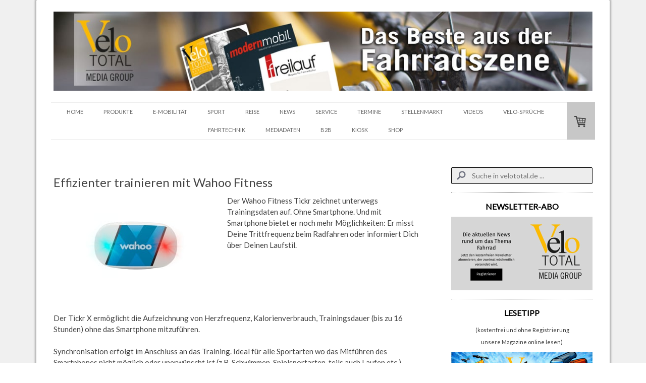

--- FILE ---
content_type: text/html; charset=UTF-8
request_url: https://www.velototal.de/2014/11/07/effizienter-trainieren-mit-wahoo-fitness/
body_size: 21522
content:
<!DOCTYPE html>
<html lang="de-DE"><head>
    <meta charset="utf-8"/>
    <link rel="dns-prefetch preconnect" href="https://u.jimcdn.com/" crossorigin="anonymous"/>
<link rel="dns-prefetch preconnect" href="https://assets.jimstatic.com/" crossorigin="anonymous"/>
<link rel="dns-prefetch preconnect" href="https://image.jimcdn.com" crossorigin="anonymous"/>
<link rel="dns-prefetch preconnect" href="https://fonts.jimstatic.com" crossorigin="anonymous"/>
<meta name="viewport" content="width=device-width, initial-scale=1"/>
<meta http-equiv="X-UA-Compatible" content="IE=edge"/>
<meta name="description" content=""/>
<meta name="robots" content="index, follow, archive"/>
<meta property="st:section" content=""/>
<meta name="generator" content="Jimdo Creator"/>
<meta name="twitter:title" content="Effizienter trainieren mit Wahoo Fitness"/>
<meta name="twitter:description" content="Der Wahoo Fitness Tickr zeichnet unterwegs Trainingsdaten auf. Ohne Smartphone. Und mit Smartphone bietet er noch mehr Möglichkeiten: Er misst Deine Trittfrequenz beim Radfahren oder informiert Dich über Deinen Laufstil."/>
<meta name="twitter:card" content="summary_large_image"/>
<meta property="og:url" content="http://www.velototal.de/2014/11/07/effizienter-trainieren-mit-wahoo-fitness/"/>
<meta property="og:title" content="Effizienter trainieren mit Wahoo Fitness"/>
<meta property="og:description" content="Der Wahoo Fitness Tickr zeichnet unterwegs Trainingsdaten auf. Ohne Smartphone. Und mit Smartphone bietet er noch mehr Möglichkeiten: Er misst Deine Trittfrequenz beim Radfahren oder informiert Dich über Deinen Laufstil."/>
<meta property="og:type" content="article"/>
<meta property="og:locale" content="de_DE"/>
<meta property="og:site_name" content="VeloTOTAL - Aktuelles zum Radfahren"/>
<meta name="twitter:image" content="https://image.jimcdn.com/cdn-cgi/image//app/cms/storage/image/path/s9ea60afa5d329861/image/i0bb30bc301201d3e/version/1415372425/image.jpg"/>
<meta property="og:image" content="https://image.jimcdn.com/cdn-cgi/image//app/cms/storage/image/path/s9ea60afa5d329861/image/i0bb30bc301201d3e/version/1415372425/image.jpg"/>
<meta property="og:image:width" content="1280"/>
<meta property="og:image:height" content="853"/>
<meta property="og:image:secure_url" content="https://image.jimcdn.com/cdn-cgi/image//app/cms/storage/image/path/s9ea60afa5d329861/image/i0bb30bc301201d3e/version/1415372425/image.jpg"/>
<meta property="article:published_time" content="2014-11-07 15:13:00"/>
<meta property="article:tag" content="Produkte"/>
<meta property="article:tag" content="November2014"/><title>Effizienter trainieren mit Wahoo Fitness - VeloTOTAL - Aktuelles zum Radfahren</title>
<link rel="shortcut icon" href="https://u.jimcdn.com/cms/o/s9ea60afa5d329861/img/favicon.png?t=1594199188"/>
    <link rel="alternate" type="application/rss+xml" title="Blog" href="https://www.velototal.de/rss/blog"/>    
<link rel="canonical" href="https://www.velototal.de/2014/11/07/effizienter-trainieren-mit-wahoo-fitness/"/>

        <script src="https://assets.jimstatic.com/ckies.js.7c38a5f4f8d944ade39b.js"></script>

        <script src="https://assets.jimstatic.com/cookieControl.js.b05bf5f4339fa83b8e79.js"></script>
    <script>window.CookieControlSet.setToNormal();</script>

    <style>html,body{margin:0}.hidden{display:none}.n{padding:5px}#cc-website-title a {text-decoration: none}.cc-m-image-align-1{text-align:left}.cc-m-image-align-2{text-align:right}.cc-m-image-align-3{text-align:center}</style>

        <link href="https://u.jimcdn.com/cms/o/s9ea60afa5d329861/layout/dm_2283ca20a9c3fff942b570264148ec75/css/layout.css?t=1741611876" rel="stylesheet" type="text/css" id="jimdo_layout_css"/>
<script>     /* <![CDATA[ */     /*!  loadCss [c]2014 @scottjehl, Filament Group, Inc.  Licensed MIT */     window.loadCSS = window.loadCss = function(e,n,t){var r,l=window.document,a=l.createElement("link");if(n)r=n;else{var i=(l.body||l.getElementsByTagName("head")[0]).childNodes;r=i[i.length-1]}var o=l.styleSheets;a.rel="stylesheet",a.href=e,a.media="only x",r.parentNode.insertBefore(a,n?r:r.nextSibling);var d=function(e){for(var n=a.href,t=o.length;t--;)if(o[t].href===n)return e.call(a);setTimeout(function(){d(e)})};return a.onloadcssdefined=d,d(function(){a.media=t||"all"}),a};     window.onloadCSS = function(n,o){n.onload=function(){n.onload=null,o&&o.call(n)},"isApplicationInstalled"in navigator&&"onloadcssdefined"in n&&n.onloadcssdefined(o)}     /* ]]> */ </script>     <script>
// <![CDATA[
onloadCSS(loadCss('https://assets.jimstatic.com/web.css.94de3f8b8fc5f64b610bc35fcd864f2a.css') , function() {
    this.id = 'jimdo_web_css';
});
// ]]>
</script>
<link href="https://assets.jimstatic.com/web.css.94de3f8b8fc5f64b610bc35fcd864f2a.css" rel="preload" as="style"/>
<noscript>
<link href="https://assets.jimstatic.com/web.css.94de3f8b8fc5f64b610bc35fcd864f2a.css" rel="stylesheet"/>
</noscript>
    <script>
    //<![CDATA[
        var jimdoData = {"isTestserver":false,"isLcJimdoCom":false,"isJimdoHelpCenter":false,"isProtectedPage":false,"cstok":"dc5a504cb0bc1087c70a4e6687d061db75f931c6","cacheJsKey":"eb4c932991e4eaf741d3c68fe0b16534c237a641","cacheCssKey":"eb4c932991e4eaf741d3c68fe0b16534c237a641","cdnUrl":"https:\/\/assets.jimstatic.com\/","minUrl":"https:\/\/assets.jimstatic.com\/app\/cdn\/min\/file\/","authUrl":"https:\/\/a.jimdo.com\/","webPath":"https:\/\/www.velototal.de\/","appUrl":"https:\/\/a.jimdo.com\/","cmsLanguage":"de_DE","isFreePackage":false,"mobile":false,"isDevkitTemplateUsed":true,"isTemplateResponsive":true,"websiteId":"s9ea60afa5d329861","pageId":2151580324,"packageId":3,"shop":{"deliveryTimeTexts":{"1":"1 - 3 Tage Lieferzeit","2":"3 - 7 Tage Lieferzeit","3":"8 - 14 Tage Lieferzeit"},"checkoutButtonText":"Zur Kasse","isReady":true,"currencyFormat":{"pattern":"#,##0.00 \u00a4","convertedPattern":"#,##0.00 $","symbols":{"GROUPING_SEPARATOR":".","DECIMAL_SEPARATOR":",","CURRENCY_SYMBOL":"\u20ac"}},"currencyLocale":"de_DE"},"tr":{"gmap":{"searchNotFound":"Die angegebene Adresse konnte nicht gefunden werden.","routeNotFound":"Die Anfahrtsroute konnte nicht berechnet werden. M\u00f6gliche Gr\u00fcnde: Die Startadresse ist zu ungenau oder zu weit von der Zieladresse entfernt."},"shop":{"checkoutSubmit":{"next":"N\u00e4chster Schritt","wait":"Bitte warten"},"paypalError":"Da ist leider etwas schiefgelaufen. Bitte versuche es erneut!","cartBar":"Zum Warenkorb","maintenance":"Dieser Shop ist vor\u00fcbergehend leider nicht erreichbar. Bitte probieren Sie es sp\u00e4ter noch einmal.","addToCartOverlay":{"productInsertedText":"Der Artikel wurde dem Warenkorb hinzugef\u00fcgt.","continueShoppingText":"Weiter einkaufen","reloadPageText":"neu laden"},"notReadyText":"Dieser Shop ist noch nicht vollst\u00e4ndig eingerichtet.","numLeftText":"Mehr als {:num} Exemplare dieses Artikels sind z.Z. leider nicht verf\u00fcgbar.","oneLeftText":"Es ist leider nur noch ein Exemplar dieses Artikels verf\u00fcgbar."},"common":{"timeout":"Es ist ein Fehler aufgetreten. Die von dir ausgew\u00e4hlte Aktion wurde abgebrochen. Bitte versuche es in ein paar Minuten erneut."},"form":{"badRequest":"Es ist ein Fehler aufgetreten: Die Eingaben konnten leider nicht \u00fcbermittelt werden. Bitte versuche es sp\u00e4ter noch einmal!"}},"jQuery":"jimdoGen002","isJimdoMobileApp":false,"bgConfig":{"id":157347824,"type":"color","color":"rgb(240, 240, 240)"},"bgFullscreen":null,"responsiveBreakpointLandscape":767,"responsiveBreakpointPortrait":480,"copyableHeadlineLinks":false,"tocGeneration":false,"googlemapsConsoleKey":false,"loggingForAnalytics":false,"loggingForPredefinedPages":false,"isFacebookPixelIdEnabled":false,"userAccountId":"6cdbadbc-b746-445e-91a8-002ec3a8de48"};
    // ]]>
</script>

     <script> (function(window) { 'use strict'; var regBuff = window.__regModuleBuffer = []; var regModuleBuffer = function() { var args = [].slice.call(arguments); regBuff.push(args); }; if (!window.regModule) { window.regModule = regModuleBuffer; } })(window); </script>
    <script src="https://assets.jimstatic.com/web.js.58bdb3da3da85b5697c0.js" async="true"></script>
    <script src="https://assets.jimstatic.com/at.js.62588d64be2115a866ce.js"></script>

<script async="async" src="https://www.googletagmanager.com/gtag/js?id=G-SP5ER52GJE"></script>

<script type="text/javascript">
//<![CDATA[
  window.dataLayer = window.dataLayer || [];
  function gtag(){dataLayer.push(arguments);}
  gtag('js', new Date());

  gtag('config', 'G-SP5ER52GJE');
//]]>
</script>

<script type="text/javascript">
//<![CDATA[
  window.dataLayer = window.dataLayer || [];
  function gtag(){dataLayer.push(arguments);}
  gtag('js', new Date());

  gtag('config', 'AW-971267794');
//]]>
</script>

<style>
/* <![CDATA[ */
.async-hide { opacity: 0 !important} 
/*]]>*/
</style>


<script type="text/javascript">
//<![CDATA[
(function(a,s,y,n,c,h,i,d,e){s.className+=' '+y;h.start=1*new Date;
h.end=i=function(){s.className=s.className.replace(RegExp(' ?'+y),'')};
(a[n]=a[n]||[]).hide=h;setTimeout(function(){i();h.end=null},c);h.timeout=c;
})(window,document.documentElement,'async-hide','dataLayer',4000,
{'GTM-NSDGS55':true});
//]]>
</script>

<script type="text/javascript">
//<![CDATA[
  (function(i,s,o,g,r,a,m){i['GoogleAnalyticsObject']=r;i[r]=i[r]||function(){
  (i[r].q=i[r].q||[]).push(arguments)},i[r].l=1*new Date();a=s.createElement(o),
  m=s.getElementsByTagName(o)[0];a.async=1;a.src=g;m.parentNode.insertBefore(a,m)
  })(window,document,'script','https://www.google-analytics.com/analytics.js','ga');
  ga('create', 'UA-52788197-1', 'auto');
  ga('require', 'GTM-NSDGS55');
  ga('send', 'pageview');
//]]>
</script>

<style type="text/css">
/*<![CDATA[*/
 
.post-title a {
text-decoration: none; 
 
} 
 
.post-title a:hover { 
text-decoration: none;
 
} 
 
.n a { 
text-decoration: none; 
 
} 
 
.n a:hover { 
text-decoration: none; 
 
} 
 
/*]]>*/
</style>


<style type="text/css">
/*<![CDATA[*/

.vbox {
background: #cedce7;
position: relative;
margin: 5px auto;
width: 200px;
height: 250px;
display: block;
filter:alpha(opacity=90);
-moz-opacity: 0.90;
opacity: 0.90;
-webkit-box-shadow: 0px 3px 6px 2px rgba(0, 0, 0, 0.6);
-moz-box-shadow: 0px 3px 6px 2px rgba(0, 0, 0, 0.6);
box-shadow: 0px 3px 6px 2px rgba(0, 0, 0, 0.6);
-webkit-border-radius: 10px;
-moz-border-radius: 10px;
border-radius: 3px 3px 3px 3px;
overflow:hidden;
 
}
<!-- Google Tag Manager -->
<script type="text/javascript">(function(w,d,s,l,i){w[l]=w[l]||[];w[l].push({'gtm.start':
new Date().getTime(),event:'gtm.js'});var f=d.getElementsByTagName(s)[0],
j=d.createElement(s),dl=l!='dataLayer'?'&l='+l:'';j.async=true;j.src=
'https://www.googletagmanager.com/gtm.js?id='+i+dl;f.parentNode.insertBefore(j,f);
})(window,document,'script','dataLayer','GTM-KN3T9B6');</script>
<!-- End Google Tag Manager -->

.vbox .image {
position: absolute;
width: 200px;
height: 250px;

}

.vbox a, .vbox a:hover {
text-decoration: none;
 
}

.vbox .slogan {
position: absolute;
width: 200px;
height: 250px;
text-transform: uppercase;
-webkit-transition: all .5s ease-out;
-moz-transition: all .5s ease-out;
-o-transition: all .5s ease-out;
transition: all .5s ease-out;

}

.vbox .slogan {
background: #000;
top: 220px;
font-size: 16px;
color: #fff;
padding: 5px 0;
-webkit-box-shadow: 0 0 5px #333;
-moz-box-shadow: 0 0 5px #333;
box-shadow: 0 0 5px #333;

}

.vbox:hover .slogan {
color: #fff;
top: 110px;
opacity: 0.7;

}

/*]]>*/
</style>


<style type="text/css">
/*<![CDATA[*/

.transparenz {
  -webkit-transition: all 1s ease;
  -moz-transition: all 1s ease;
  -o-transition: all 1s ease;
  transition: all 1s ease;
  opacity: .6;
  -ms-filter:"progid:DXImageTransform.Microsoft.Alpha(Opacity=60)"; /* IE8 */
  filter: alpha(opacity=60); } /*IE7 und kleiner*/

.transparenz:hover {
  opacity: 1.0;
  -ms-filter:"progid:DXImageTransform.Microsoft.Alpha(Opacity=100)";
  filter: alpha(opacity=100);
 
}

/*]]>*/
</style>

<meta name="google-site-verification" content="7_M-uLgyPerH9Lq15_BL24NDb3Y7o3aCkN0k276nweo"/>

<script async="async" src="//pagead2.googlesyndication.com/pagead/js/adsbygoogle.js"></script>

<script type="text/javascript">
//<![CDATA[
  (adsbygoogle = window.adsbygoogle || []).push({
    google_ad_client: "ca-pub-8647623622033075",
    enable_page_level_ads: true
  });
//]]>
</script>

<script type="text/javascript">
//<![CDATA[
  (function (w,i,d,g,e,t,s) {w[d] = w[d]||[];t= i.createElement(g);
    t.async=1;t.src=e;s=i.getElementsByTagName(g)[0];s.parentNode.insertBefore(t, s);
  })(window, document, '_gscq','script','//widgets.getsitecontrol.com/114849/script.js');
//]]>
</script>

<style type="text/css">

/*<![CDATA[*/

dd { 

 display: none;

}

 /*]]>*/ 
</style>


<script async="async" defer="defer" src="//assets.pinterest.com/js/pinit.js"></script>

<style>
/* <![CDATA[ */
@media (min-width: 767px) {
    html .jtpl-section__gutter.layout-alignment.content-options-box.cc-content-parent {
    max-width: 1078px;
}
.jtpl-sidebar {
    max-width: 290px;
}
.jtpl-content.content-options.cc-content-parent {
    width: calc(100% - 340px);
    min-width: 738px;
    margin-right: 50px;
}
figure.cc-imagewrapper.cc-m-image-align-1.cc-m-width-maxed img {
    width: 100%;
}

}
/*]]>*/
</style>

    
</head>

<body class="body cc-page cc-page-blog j-has-shop j-m-gallery-styles j-m-video-styles j-m-hr-styles j-m-header-styles j-m-text-styles j-m-emotionheader-styles j-m-htmlCode-styles j-m-rss-styles j-m-form-styles j-m-table-styles j-m-textWithImage-styles j-m-downloadDocument-styles j-m-imageSubtitle-styles j-m-flickr-styles j-m-googlemaps-styles j-m-blogSelection-styles j-m-comment-styles j-m-jimdo-styles j-m-profile-styles j-m-guestbook-styles j-m-promotion-styles j-m-twitter-styles j-m-hgrid-styles j-m-shoppingcart-styles j-m-catalog-styles j-m-product-styles-disabled j-m-facebook-styles j-m-sharebuttons-styles-disabled j-m-formnew-styles-disabled j-m-callToAction-styles j-m-turbo-styles j-m-spacing-styles j-m-googleplus-styles j-m-dummy-styles j-m-search-styles j-m-booking-styles j-m-socialprofiles-styles j-footer-styles cc-pagemode-default cc-content-parent" id="page-2151580324">

<div id="cc-inner" class="cc-content-parent">
  <!-- _main.sass -->
  <input type="checkbox" id="jtpl-navigation__checkbox" class="jtpl-navigation__checkbox"/><div class="jtpl-main cc-content-parent">

    <!-- background-area -->
    <div class="jtpl-background-area" background-area=""></div>
    <!-- END background-area -->

    <!-- _mobile-navigation.sass-->
    <div class="jtpl-mobile-topbar navigation-colors navigation-colors--transparency">
      <label for="jtpl-navigation__checkbox" class="jtpl-navigation__label navigation-colors__menu-icon">
        <span class="jtpl-navigation__icon navigation-colors__menu-icon"></span>
      </label>
    </div>
    <div class="jtpl-mobile-navigation navigation-colors navigation-colors--transparency">
      <div class="jtpl-mobile-navigation-container">
        <div data-container="navigation"><div class="j-nav-variant-nested"><ul class="cc-nav-level-0 j-nav-level-0"><li id="cc-nav-view-1945080024" class="jmd-nav__list-item-0 j-nav-has-children"><a href="/" data-link-title="HOME">HOME</a><span data-navi-toggle="cc-nav-view-1945080024" class="jmd-nav__toggle-button"></span><ul class="cc-nav-level-1 j-nav-level-1"><li id="cc-nav-view-1945223524" class="jmd-nav__list-item-1"><a href="/home/impressum/" data-link-title="IMPRESSUM">IMPRESSUM</a></li><li id="cc-nav-view-1945222424" class="jmd-nav__list-item-1"><a href="/home/partner/" data-link-title="PARTNER">PARTNER</a></li><li id="cc-nav-view-2866094824" class="jmd-nav__list-item-1"><a href="/home/cookie-richtlinie/" data-link-title="Cookie-Richtlinie">Cookie-Richtlinie</a></li><li id="cc-nav-view-2871732924" class="jmd-nav__list-item-1"><a href="/home/newsletter-anmeldung/" data-link-title="Newsletter-Anmeldung">Newsletter-Anmeldung</a></li></ul></li><li id="cc-nav-view-1945122524" class="jmd-nav__list-item-0 j-nav-has-children"><a href="/produkte/" data-link-title="PRODUKTE">PRODUKTE</a><span data-navi-toggle="cc-nav-view-1945122524" class="jmd-nav__toggle-button"></span><ul class="cc-nav-level-1 j-nav-level-1"><li id="cc-nav-view-2291262224" class="jmd-nav__list-item-1"><a href="/ge-checkt/" data-link-title="TEST">TEST</a></li></ul></li><li id="cc-nav-view-2146809424" class="jmd-nav__list-item-0"><a href="/e-mobilität/" data-link-title="E-MOBILITÄT">E-MOBILITÄT</a></li><li id="cc-nav-view-1955713624" class="jmd-nav__list-item-0"><a href="/sport/" data-link-title="SPORT">SPORT</a></li><li id="cc-nav-view-1945212924" class="jmd-nav__list-item-0"><a href="/reise/" data-link-title="REISE">REISE</a></li><li id="cc-nav-view-1955713724" class="jmd-nav__list-item-0"><a href="/litfass/" data-link-title="NEWS">NEWS</a></li><li id="cc-nav-view-2778322224" class="jmd-nav__list-item-0 j-nav-has-children"><a href="/fahrradservice/" data-link-title="SERVICE">SERVICE</a><span data-navi-toggle="cc-nav-view-2778322224" class="jmd-nav__toggle-button"></span><ul class="cc-nav-level-1 j-nav-level-1"><li id="cc-nav-view-2197518124" class="jmd-nav__list-item-1"><a href="/fahrradservice/downloads/" data-link-title="DOWNLOADS">DOWNLOADS</a></li><li id="cc-nav-view-2598952124" class="jmd-nav__list-item-1 j-nav-has-children"><a href="/fahrradservice/bussgelder/" data-link-title="BUSSGELDER">BUSSGELDER</a><span data-navi-toggle="cc-nav-view-2598952124" class="jmd-nav__toggle-button"></span><ul class="cc-nav-level-2 j-nav-level-2"><li id="cc-nav-view-2598985324" class="jmd-nav__list-item-2"><a href="/fahrradservice/bussgelder/bussgeldrechner-fahrrad/" data-link-title="BUSSGELDRECHNER FAHRRAD">BUSSGELDRECHNER FAHRRAD</a></li><li id="cc-nav-view-2598986224" class="jmd-nav__list-item-2"><a href="/fahrradservice/bussgelder/bussgeldrechner-auto/" data-link-title="BUSSGELDRECHNER AUTO">BUSSGELDRECHNER AUTO</a></li><li id="cc-nav-view-2598986324" class="jmd-nav__list-item-2"><a href="/fahrradservice/bussgelder/promillerechner/" data-link-title="PROMILLERECHNER">PROMILLERECHNER</a></li></ul></li></ul></li><li id="cc-nav-view-1968294924" class="jmd-nav__list-item-0 j-nav-has-children"><a href="/termine/" data-link-title="TERMINE">TERMINE</a><span data-navi-toggle="cc-nav-view-1968294924" class="jmd-nav__toggle-button"></span><ul class="cc-nav-level-1 j-nav-level-1"><li id="cc-nav-view-1968304224" class="jmd-nav__list-item-1"><a href="/termine/veranstaltungen/" data-link-title="VERANSTALTUNGEN">VERANSTALTUNGEN</a></li><li id="cc-nav-view-2884108824" class="jmd-nav__list-item-1"><a href="/termine/veranstaltungskalender/" data-link-title="VERANSTALTUNGSKALENDER">VERANSTALTUNGSKALENDER</a></li></ul></li><li id="cc-nav-view-1955746524" class="jmd-nav__list-item-0"><a href="/stellenmarkt/" data-link-title="STELLENMARKT">STELLENMARKT</a></li><li id="cc-nav-view-2383517824" class="jmd-nav__list-item-0"><a href="/videos/" data-link-title="VIDEOS">VIDEOS</a></li><li id="cc-nav-view-2393186224" class="jmd-nav__list-item-0 j-nav-has-children"><a href="/velosprüche/" data-link-title="VELO-SPRÜCHE">VELO-SPRÜCHE</a><span data-navi-toggle="cc-nav-view-2393186224" class="jmd-nav__toggle-button"></span><ul class="cc-nav-level-1 j-nav-level-1"><li id="cc-nav-view-2842196624" class="jmd-nav__list-item-1"><a href="/velosprüche/1-100-1/" data-link-title="1-100">1-100</a></li><li id="cc-nav-view-2842196524" class="jmd-nav__list-item-1"><a href="/velosprüche/101-200-1/" data-link-title="101-200">101-200</a></li><li id="cc-nav-view-2842196424" class="jmd-nav__list-item-1"><a href="/velosprüche/201-300/" data-link-title="201-300">201-300</a></li><li id="cc-nav-view-2842196324" class="jmd-nav__list-item-1"><a href="/velosprüche/301-400/" data-link-title="301-400">301-400</a></li><li id="cc-nav-view-2842196224" class="jmd-nav__list-item-1"><a href="/velosprüche/401-500/" data-link-title="401-500">401-500</a></li></ul></li><li id="cc-nav-view-2825173024" class="jmd-nav__list-item-0"><a href="/online-kurse/" data-link-title="FAHRTECHNIK">FAHRTECHNIK</a></li><li id="cc-nav-view-2842200624" class="jmd-nav__list-item-0 j-nav-has-children"><a href="/mediadaten/" data-link-title="Mediadaten">Mediadaten</a><span data-navi-toggle="cc-nav-view-2842200624" class="jmd-nav__toggle-button"></span><ul class="cc-nav-level-1 j-nav-level-1"><li id="cc-nav-view-2824064024" class="jmd-nav__list-item-1"><a href="/mediadaten/velototal-business/agb/" data-link-title="AGB">AGB</a></li></ul></li><li id="cc-nav-view-1945214224" class="jmd-nav__list-item-0 j-nav-has-children"><a href="/b2b/" data-link-title="B2B">B2B</a><span data-navi-toggle="cc-nav-view-1945214224" class="jmd-nav__toggle-button"></span><ul class="cc-nav-level-1 j-nav-level-1"><li id="cc-nav-view-1955745724" class="jmd-nav__list-item-1"><a href="/b2b/branchen-news/" data-link-title="BRANCHEN-NEWS">BRANCHEN-NEWS</a></li><li id="cc-nav-view-1955745924" class="jmd-nav__list-item-1"><a href="/b2b/e-magazin/" data-link-title="E-MAGAZIN">E-MAGAZIN</a></li><li id="cc-nav-view-2003839424" class="jmd-nav__list-item-1"><a href="/b2b/preview/" data-link-title="MAGAZIN-VORSCHAU">MAGAZIN-VORSCHAU</a></li><li id="cc-nav-view-1965784524" class="jmd-nav__list-item-1"><a href="/b2b/videoproduktion/" data-link-title="VIDEOPRODUKTION">VIDEOPRODUKTION</a></li><li id="cc-nav-view-1955746424" class="jmd-nav__list-item-1"><a href="/b2b/recht/" data-link-title="RECHT">RECHT</a></li></ul></li><li id="cc-nav-view-2767511524" class="jmd-nav__list-item-0"><a href="https://kiosk.velototal.de/" data-link-title="KIOSK" target="_blank" rel="nofollow">KIOSK</a></li><li id="cc-nav-view-1966660524" class="jmd-nav__list-item-0 j-nav-has-children"><a href="/shop/" data-link-title="SHOP">SHOP</a><span data-navi-toggle="cc-nav-view-1966660524" class="jmd-nav__toggle-button"></span><ul class="cc-nav-level-1 j-nav-level-1"><li id="cc-nav-view-2825526924" class="jmd-nav__list-item-1"><a href="/shop/t-shirts/" data-link-title="T-Shirts">T-Shirts</a></li><li id="cc-nav-view-2838743824" class="jmd-nav__list-item-1"><a href="/shop/magazine/" data-link-title="Magazine">Magazine</a></li><li id="cc-nav-view-2858035924" class="jmd-nav__list-item-1"><a href="/shop/versandkosten/" data-link-title="Versandkosten">Versandkosten</a></li><li id="cc-nav-view-1966696924" class="jmd-nav__list-item-1"><a href="https://www.velototal.de/j/shop/withdrawal" data-link-title="WIDERRUFSRECHT" target="_blank" rel="nofollow">WIDERRUFSRECHT</a></li></ul></li></ul></div></div>
      </div>
    </div>
    <!-- END _mobile-navigation.sass-->
      <div class="jtpl-section__gutter layout-alignment content-options-box cc-content-parent">

      <!-- _header.sass -->
      <header class="jtpl-header"><div class="jtpl-header__container">
          <div id="cc-website-logo" class="cc-single-module-element"><div id="cc-m-14660608324" class="j-module n j-imageSubtitle"><div class="cc-m-image-container"><figure class="cc-imagewrapper cc-m-image-align-3">
<a href="https://www.velototal.de/" target="_self"><img srcset="https://image.jimcdn.com/cdn-cgi/image/width=320%2Cheight=10000%2Cfit=contain%2Cformat=jpg%2C/app/cms/storage/image/path/s9ea60afa5d329861/image/i50a1cc24a0f023bb/version/1652953928/image.jpg 320w, https://image.jimcdn.com/cdn-cgi/image/width=640%2Cheight=10000%2Cfit=contain%2Cformat=jpg%2C/app/cms/storage/image/path/s9ea60afa5d329861/image/i50a1cc24a0f023bb/version/1652953928/image.jpg 640w, https://image.jimcdn.com/cdn-cgi/image/width=960%2Cheight=10000%2Cfit=contain%2Cformat=jpg%2C/app/cms/storage/image/path/s9ea60afa5d329861/image/i50a1cc24a0f023bb/version/1652953928/image.jpg 960w, https://image.jimcdn.com/cdn-cgi/image/width=1280%2Cheight=10000%2Cfit=contain%2Cformat=jpg%2C/app/cms/storage/image/path/s9ea60afa5d329861/image/i50a1cc24a0f023bb/version/1652953928/image.jpg 1280w, https://image.jimcdn.com/cdn-cgi/image/width=1360%2Cheight=10000%2Cfit=contain%2Cformat=jpg%2C/app/cms/storage/image/path/s9ea60afa5d329861/image/i50a1cc24a0f023bb/version/1652953928/image.jpg 1360w, https://image.jimcdn.com/cdn-cgi/image//app/cms/storage/image/path/s9ea60afa5d329861/image/i50a1cc24a0f023bb/version/1652953928/image.jpg 1700w" sizes="(min-width: 1360px) 1360px, 100vw" id="cc-m-imagesubtitle-image-14660608324" src="https://image.jimcdn.com/cdn-cgi/image/width=1360%2Cheight=10000%2Cfit=contain%2Cformat=jpg%2C/app/cms/storage/image/path/s9ea60afa5d329861/image/i50a1cc24a0f023bb/version/1652953928/image.jpg" alt="VeloTOTAL - Aktuelles zum Radfahren" class="" data-src-width="1700" data-src-height="250" data-src="https://image.jimcdn.com/cdn-cgi/image/width=1360%2Cheight=10000%2Cfit=contain%2Cformat=jpg%2C/app/cms/storage/image/path/s9ea60afa5d329861/image/i50a1cc24a0f023bb/version/1652953928/image.jpg" data-image-id="9228660524"/></a>    

</figure>
</div>
<div class="cc-clear"></div>
<script id="cc-m-reg-14660608324">// <![CDATA[

    window.regModule("module_imageSubtitle", {"data":{"imageExists":true,"hyperlink":"","hyperlink_target":"","hyperlinkAsString":"","pinterest":"0","id":14660608324,"widthEqualsContent":"0","resizeWidth":"1360","resizeHeight":200},"id":14660608324});
// ]]>
</script></div></div>
          
        </div>

        <div class="jtpl-navigation">
          <!-- navigation.sass -->
          <nav class="jtpl-navigation__inner navigation-colors navigation-alignment" data-dropdown="true"><div data-container="navigation"><div class="j-nav-variant-nested"><ul class="cc-nav-level-0 j-nav-level-0"><li id="cc-nav-view-1945080024" class="jmd-nav__list-item-0 j-nav-has-children"><a href="/" data-link-title="HOME">HOME</a><span data-navi-toggle="cc-nav-view-1945080024" class="jmd-nav__toggle-button"></span><ul class="cc-nav-level-1 j-nav-level-1"><li id="cc-nav-view-1945223524" class="jmd-nav__list-item-1"><a href="/home/impressum/" data-link-title="IMPRESSUM">IMPRESSUM</a></li><li id="cc-nav-view-1945222424" class="jmd-nav__list-item-1"><a href="/home/partner/" data-link-title="PARTNER">PARTNER</a></li><li id="cc-nav-view-2866094824" class="jmd-nav__list-item-1"><a href="/home/cookie-richtlinie/" data-link-title="Cookie-Richtlinie">Cookie-Richtlinie</a></li><li id="cc-nav-view-2871732924" class="jmd-nav__list-item-1"><a href="/home/newsletter-anmeldung/" data-link-title="Newsletter-Anmeldung">Newsletter-Anmeldung</a></li></ul></li><li id="cc-nav-view-1945122524" class="jmd-nav__list-item-0 j-nav-has-children"><a href="/produkte/" data-link-title="PRODUKTE">PRODUKTE</a><span data-navi-toggle="cc-nav-view-1945122524" class="jmd-nav__toggle-button"></span><ul class="cc-nav-level-1 j-nav-level-1"><li id="cc-nav-view-2291262224" class="jmd-nav__list-item-1"><a href="/ge-checkt/" data-link-title="TEST">TEST</a></li></ul></li><li id="cc-nav-view-2146809424" class="jmd-nav__list-item-0"><a href="/e-mobilität/" data-link-title="E-MOBILITÄT">E-MOBILITÄT</a></li><li id="cc-nav-view-1955713624" class="jmd-nav__list-item-0"><a href="/sport/" data-link-title="SPORT">SPORT</a></li><li id="cc-nav-view-1945212924" class="jmd-nav__list-item-0"><a href="/reise/" data-link-title="REISE">REISE</a></li><li id="cc-nav-view-1955713724" class="jmd-nav__list-item-0"><a href="/litfass/" data-link-title="NEWS">NEWS</a></li><li id="cc-nav-view-2778322224" class="jmd-nav__list-item-0 j-nav-has-children"><a href="/fahrradservice/" data-link-title="SERVICE">SERVICE</a><span data-navi-toggle="cc-nav-view-2778322224" class="jmd-nav__toggle-button"></span><ul class="cc-nav-level-1 j-nav-level-1"><li id="cc-nav-view-2197518124" class="jmd-nav__list-item-1"><a href="/fahrradservice/downloads/" data-link-title="DOWNLOADS">DOWNLOADS</a></li><li id="cc-nav-view-2598952124" class="jmd-nav__list-item-1 j-nav-has-children"><a href="/fahrradservice/bussgelder/" data-link-title="BUSSGELDER">BUSSGELDER</a><span data-navi-toggle="cc-nav-view-2598952124" class="jmd-nav__toggle-button"></span><ul class="cc-nav-level-2 j-nav-level-2"><li id="cc-nav-view-2598985324" class="jmd-nav__list-item-2"><a href="/fahrradservice/bussgelder/bussgeldrechner-fahrrad/" data-link-title="BUSSGELDRECHNER FAHRRAD">BUSSGELDRECHNER FAHRRAD</a></li><li id="cc-nav-view-2598986224" class="jmd-nav__list-item-2"><a href="/fahrradservice/bussgelder/bussgeldrechner-auto/" data-link-title="BUSSGELDRECHNER AUTO">BUSSGELDRECHNER AUTO</a></li><li id="cc-nav-view-2598986324" class="jmd-nav__list-item-2"><a href="/fahrradservice/bussgelder/promillerechner/" data-link-title="PROMILLERECHNER">PROMILLERECHNER</a></li></ul></li></ul></li><li id="cc-nav-view-1968294924" class="jmd-nav__list-item-0 j-nav-has-children"><a href="/termine/" data-link-title="TERMINE">TERMINE</a><span data-navi-toggle="cc-nav-view-1968294924" class="jmd-nav__toggle-button"></span><ul class="cc-nav-level-1 j-nav-level-1"><li id="cc-nav-view-1968304224" class="jmd-nav__list-item-1"><a href="/termine/veranstaltungen/" data-link-title="VERANSTALTUNGEN">VERANSTALTUNGEN</a></li><li id="cc-nav-view-2884108824" class="jmd-nav__list-item-1"><a href="/termine/veranstaltungskalender/" data-link-title="VERANSTALTUNGSKALENDER">VERANSTALTUNGSKALENDER</a></li></ul></li><li id="cc-nav-view-1955746524" class="jmd-nav__list-item-0"><a href="/stellenmarkt/" data-link-title="STELLENMARKT">STELLENMARKT</a></li><li id="cc-nav-view-2383517824" class="jmd-nav__list-item-0"><a href="/videos/" data-link-title="VIDEOS">VIDEOS</a></li><li id="cc-nav-view-2393186224" class="jmd-nav__list-item-0 j-nav-has-children"><a href="/velosprüche/" data-link-title="VELO-SPRÜCHE">VELO-SPRÜCHE</a><span data-navi-toggle="cc-nav-view-2393186224" class="jmd-nav__toggle-button"></span><ul class="cc-nav-level-1 j-nav-level-1"><li id="cc-nav-view-2842196624" class="jmd-nav__list-item-1"><a href="/velosprüche/1-100-1/" data-link-title="1-100">1-100</a></li><li id="cc-nav-view-2842196524" class="jmd-nav__list-item-1"><a href="/velosprüche/101-200-1/" data-link-title="101-200">101-200</a></li><li id="cc-nav-view-2842196424" class="jmd-nav__list-item-1"><a href="/velosprüche/201-300/" data-link-title="201-300">201-300</a></li><li id="cc-nav-view-2842196324" class="jmd-nav__list-item-1"><a href="/velosprüche/301-400/" data-link-title="301-400">301-400</a></li><li id="cc-nav-view-2842196224" class="jmd-nav__list-item-1"><a href="/velosprüche/401-500/" data-link-title="401-500">401-500</a></li></ul></li><li id="cc-nav-view-2825173024" class="jmd-nav__list-item-0"><a href="/online-kurse/" data-link-title="FAHRTECHNIK">FAHRTECHNIK</a></li><li id="cc-nav-view-2842200624" class="jmd-nav__list-item-0 j-nav-has-children"><a href="/mediadaten/" data-link-title="Mediadaten">Mediadaten</a><span data-navi-toggle="cc-nav-view-2842200624" class="jmd-nav__toggle-button"></span><ul class="cc-nav-level-1 j-nav-level-1"><li id="cc-nav-view-2824064024" class="jmd-nav__list-item-1"><a href="/mediadaten/velototal-business/agb/" data-link-title="AGB">AGB</a></li></ul></li><li id="cc-nav-view-1945214224" class="jmd-nav__list-item-0 j-nav-has-children"><a href="/b2b/" data-link-title="B2B">B2B</a><span data-navi-toggle="cc-nav-view-1945214224" class="jmd-nav__toggle-button"></span><ul class="cc-nav-level-1 j-nav-level-1"><li id="cc-nav-view-1955745724" class="jmd-nav__list-item-1"><a href="/b2b/branchen-news/" data-link-title="BRANCHEN-NEWS">BRANCHEN-NEWS</a></li><li id="cc-nav-view-1955745924" class="jmd-nav__list-item-1"><a href="/b2b/e-magazin/" data-link-title="E-MAGAZIN">E-MAGAZIN</a></li><li id="cc-nav-view-2003839424" class="jmd-nav__list-item-1"><a href="/b2b/preview/" data-link-title="MAGAZIN-VORSCHAU">MAGAZIN-VORSCHAU</a></li><li id="cc-nav-view-1965784524" class="jmd-nav__list-item-1"><a href="/b2b/videoproduktion/" data-link-title="VIDEOPRODUKTION">VIDEOPRODUKTION</a></li><li id="cc-nav-view-1955746424" class="jmd-nav__list-item-1"><a href="/b2b/recht/" data-link-title="RECHT">RECHT</a></li></ul></li><li id="cc-nav-view-2767511524" class="jmd-nav__list-item-0"><a href="https://kiosk.velototal.de/" data-link-title="KIOSK" target="_blank" rel="nofollow">KIOSK</a></li><li id="cc-nav-view-1966660524" class="jmd-nav__list-item-0 j-nav-has-children"><a href="/shop/" data-link-title="SHOP">SHOP</a><span data-navi-toggle="cc-nav-view-1966660524" class="jmd-nav__toggle-button"></span><ul class="cc-nav-level-1 j-nav-level-1"><li id="cc-nav-view-2825526924" class="jmd-nav__list-item-1"><a href="/shop/t-shirts/" data-link-title="T-Shirts">T-Shirts</a></li><li id="cc-nav-view-2838743824" class="jmd-nav__list-item-1"><a href="/shop/magazine/" data-link-title="Magazine">Magazine</a></li><li id="cc-nav-view-2858035924" class="jmd-nav__list-item-1"><a href="/shop/versandkosten/" data-link-title="Versandkosten">Versandkosten</a></li><li id="cc-nav-view-1966696924" class="jmd-nav__list-item-1"><a href="https://www.velototal.de/j/shop/withdrawal" data-link-title="WIDERRUFSRECHT" target="_blank" rel="nofollow">WIDERRUFSRECHT</a></li></ul></li></ul></div></div>
          </nav><!-- END navigation.sass --><!-- _cart.sass --><div class="jtpl-cart">
            <div id="cc-sidecart-wrapper"><script>// <![CDATA[

    window.regModule("sidebar_shoppingcart", {"variant":"default","currencyLocale":"de_DE","currencyFormat":{"pattern":"#,##0.00 \u00a4","convertedPattern":"#,##0.00 $","symbols":{"GROUPING_SEPARATOR":".","DECIMAL_SEPARATOR":",","CURRENCY_SYMBOL":"\u20ac"}},"tr":{"cart":{"subtotalText":"Zwischensumme","emptyBasketText":"Ihr Warenkorb ist leer."}}});
// ]]>
</script></div>
          </div>
          <!-- END _cart.sass -->

        </div>

      </header><!-- END _header-sass --><!-- _content-container.sass --><div class="jtpl-content__container cc-content-parent">
        <div class="jtpl-breadcrump breadcrumb-options">
          <div data-container="navigation"><div class="j-nav-variant-breadcrumb"><ol/></div></div>
        </div>

        <div class="jtpl-content content-options cc-content-parent">
          <div id="content_area" data-container="content"><div id="content_start"></div>
        <article class="j-blog"><div class="n j-blog-meta j-blog-post--header">
    <div class="j-text j-module n">
                <span class="j-text j-blog-post--date">
                    </span>
    </div>
    <h1 class="j-blog-header j-blog-headline j-blog-post--headline">Effizienter trainieren mit Wahoo Fitness</h1>
</div>
<div class="post j-blog-content">
        <div id="cc-matrix-2987485824"><div id="cc-m-10745482124" class="j-module n j-textWithImage "><figure class="cc-imagewrapper cc-m-image-align-1">
<img srcset="https://image.jimcdn.com/cdn-cgi/image/width=320%2Cheight=1024%2Cfit=contain%2Cformat=jpg%2C/app/cms/storage/image/path/s9ea60afa5d329861/image/i0bb30bc301201d3e/version/1415372425/image.jpg 320w, https://image.jimcdn.com/cdn-cgi/image/width=324%2Cheight=1024%2Cfit=contain%2Cformat=jpg%2C/app/cms/storage/image/path/s9ea60afa5d329861/image/i0bb30bc301201d3e/version/1415372425/image.jpg 324w, https://image.jimcdn.com/cdn-cgi/image/width=640%2Cheight=1024%2Cfit=contain%2Cformat=jpg%2C/app/cms/storage/image/path/s9ea60afa5d329861/image/i0bb30bc301201d3e/version/1415372425/image.jpg 640w, https://image.jimcdn.com/cdn-cgi/image/width=648%2Cheight=1024%2Cfit=contain%2Cformat=jpg%2C/app/cms/storage/image/path/s9ea60afa5d329861/image/i0bb30bc301201d3e/version/1415372425/image.jpg 648w" sizes="(min-width: 324px) 324px, 100vw" id="cc-m-textwithimage-image-10745482124" src="https://image.jimcdn.com/cdn-cgi/image/width=324%2Cheight=1024%2Cfit=contain%2Cformat=jpg%2C/app/cms/storage/image/path/s9ea60afa5d329861/image/i0bb30bc301201d3e/version/1415372425/image.jpg" alt="" class="" data-src-width="1280" data-src-height="853" data-src="https://image.jimcdn.com/cdn-cgi/image/width=324%2Cheight=1024%2Cfit=contain%2Cformat=jpg%2C/app/cms/storage/image/path/s9ea60afa5d329861/image/i0bb30bc301201d3e/version/1415372425/image.jpg" data-image-id="7188623824"/>    

</figure>
<div>
    <div id="cc-m-textwithimage-10745482124" data-name="text" data-action="text" class="cc-m-textwithimage-inline-rte">
        <p>
    Der Wahoo Fitness Tickr zeichnet unterwegs Trainingsdaten auf. Ohne Smartphone. Und mit Smartphone bietet er noch mehr Möglichkeiten: Er misst Deine Trittfrequenz beim Radfahren oder informiert
    Dich über Deinen Laufstil.<br data-mce-bogus="1"/>
</p>    </div>
</div>

<div class="cc-clear"></div>
<script id="cc-m-reg-10745482124">// <![CDATA[

    window.regModule("module_textWithImage", {"data":{"imageExists":true,"hyperlink":"","hyperlink_target":"","hyperlinkAsString":"","pinterest":"0","id":10745482124,"widthEqualsContent":"0","resizeWidth":"324","resizeHeight":216},"id":10745482124});
// ]]>
</script></div><div id="cc-m-10746017224" class="j-module n j-text "><p>
    Der Tickr X ermöglicht die Aufzeichnung von Herzfrequenz, Kalorienverbrauch, Trainingsdauer (bis zu 16 Stunden) ohne das Smartphone mitzuführen.
</p>

<p>
    <br data-mce-bogus="1"/>
</p>

<p>
    Synchronisation erfolgt im Anschluss an das Training. Ideal für alle Sportarten wo das Mitführen des Smartphones nicht möglich oder unerwünscht ist (z.B. Schwimmen, Spielsportarten, teils auch
    Laufen etc.).
</p>

<p>
    <br data-mce-bogus="1"/>
</p>

<p>
    Die Bewegungsanalyse informiert unter anderem über die Trittrequenz beim Radfahren. Weitere  Bewegungsanalysen (Runden, Wiederholungen bzw. sportartspezifische Auswertungen) sind in
    Vorbereitung und können per Firmware Updates jederzeit kostenlos integriert werden.<br/>
</p>

<p>
    <br data-mce-bogus="1"/>
</p>

<p>
    Die integrierte Fernbedienungsfunktion: Ohne Smartphone mit zwei einfachen Klopfbewegungen auf den Sensor kann man Start und Ende der Aktivität markieren (sichtbar später bei der Auswertung in
    der App).<br/>
</p>

<p>
    <br data-mce-bogus="1"/>
</p>

<p>
    Mit Smartphone: mit zwei einfachen Klopfbewegungen kann man beispielsweise den nächsten Titel in einer Musik Playlist starten oder die nächste Runde markieren.
</p>

<p>
    <br data-mce-bogus="1"/>
</p>

<p>
    Mehr Infos beim Vertrieb: <a title="www.nc-17shop.de" target="_blank" href="http://www.nc-17shop.de%20" data-mce-href="http://www.nc-17shop.de%20">www.nc-17shop.de</a><br data-mce-bogus="1"/>
</p>

<p>
    <br data-mce-bogus="1"/>
</p>

<p>
    <br data-mce-bogus="1"/>
</p></div><div id="cc-m-10746135224" class="j-module n j-imageSubtitle "><figure class="cc-imagewrapper cc-m-image-align-1 cc-m-width-maxed">
<img srcset="https://image.jimcdn.com/cdn-cgi/image/width=320%2Cheight=10000%2Cfit=contain%2Cformat=jpg%2C/app/cms/storage/image/path/s9ea60afa5d329861/image/ieabac612af3a6706/version/1415373359/image.jpg 320w, https://image.jimcdn.com/cdn-cgi/image/width=640%2Cheight=10000%2Cfit=contain%2Cformat=jpg%2C/app/cms/storage/image/path/s9ea60afa5d329861/image/ieabac612af3a6706/version/1415373359/image.jpg 640w, https://image.jimcdn.com/cdn-cgi/image/width=648%2Cheight=10000%2Cfit=contain%2Cformat=jpg%2C/app/cms/storage/image/path/s9ea60afa5d329861/image/ieabac612af3a6706/version/1415373359/image.jpg 648w, https://image.jimcdn.com/cdn-cgi/image/width=960%2Cheight=10000%2Cfit=contain%2Cformat=jpg%2C/app/cms/storage/image/path/s9ea60afa5d329861/image/ieabac612af3a6706/version/1415373359/image.jpg 960w, https://image.jimcdn.com/cdn-cgi/image/width=1280%2Cheight=10000%2Cfit=contain%2Cformat=jpg%2C/app/cms/storage/image/path/s9ea60afa5d329861/image/ieabac612af3a6706/version/1415373359/image.jpg 1280w, https://image.jimcdn.com/cdn-cgi/image/width=1296%2Cheight=10000%2Cfit=contain%2Cformat=jpg%2C/app/cms/storage/image/path/s9ea60afa5d329861/image/ieabac612af3a6706/version/1415373359/image.jpg 1296w" sizes="(min-width: 648px) 648px, 100vw" id="cc-m-imagesubtitle-image-10746135224" src="https://image.jimcdn.com/cdn-cgi/image/width=648%2Cheight=10000%2Cfit=contain%2Cformat=jpg%2C/app/cms/storage/image/path/s9ea60afa5d329861/image/ieabac612af3a6706/version/1415373359/image.jpg" alt="" class="" data-src-width="1820" data-src-height="1545" data-src="https://image.jimcdn.com/cdn-cgi/image/width=648%2Cheight=10000%2Cfit=contain%2Cformat=jpg%2C/app/cms/storage/image/path/s9ea60afa5d329861/image/ieabac612af3a6706/version/1415373359/image.jpg" data-image-id="7188903824"/>    

</figure>

<div class="cc-clear"></div>
<script id="cc-m-reg-10746135224">// <![CDATA[

    window.regModule("module_imageSubtitle", {"data":{"imageExists":true,"hyperlink":"","hyperlink_target":"","hyperlinkAsString":"","pinterest":"0","id":10746135224,"widthEqualsContent":"1","resizeWidth":"648","resizeHeight":551},"id":10746135224});
// ]]>
</script></div><div id="cc-m-10746140724" class="j-module n j-sharebuttons ">
<div class="cc-sharebuttons-element cc-sharebuttons-size-32 cc-sharebuttons-style-colored cc-sharebuttons-design-square cc-sharebuttons-align-left">


    <a class="cc-sharebuttons-facebook" href="http://www.facebook.com/sharer.php?u=https://www.velototal.de/2014/11/07/effizienter-trainieren-mit-wahoo-fitness/&amp;t=Effizienter%20trainieren%20mit%20Wahoo%20Fitness" title="Facebook" target="_blank"></a><a class="cc-sharebuttons-x" href="https://x.com/share?text=Effizienter%20trainieren%20mit%20Wahoo%20Fitness&amp;url=https%3A%2F%2Fwww.velototal.de%2F2014%2F11%2F07%2Feffizienter-trainieren-mit-wahoo-fitness%2F" title="X" target="_blank"></a>

</div>
</div></div>
        </div><div class="j-module n j-text j-blog-post--tags-wrapper"><span class="j-blog-post--tags--template" style="display: none;"><a class="j-blog-post--tag" href="https://www.velototal.de/blog/?tag=tagPlaceholder">tagPlaceholder</a></span><span class="j-blog-post--tags-label" style="display: inline;">Tags:</span> <span class="j-blog-post--tags-list"><a class="j-blog-post--tag" href="https://www.velototal.de/blog/?tag=Produkte">Produkte</a>, <a class="j-blog-post--tag" href="https://www.velototal.de/blog/?tag=November2014">November2014</a></span></div><div class="n" id="flexsocialbuttons">
<div class="cc-sharebuttons-element cc-sharebuttons-size-16 cc-sharebuttons-style-colored cc-sharebuttons-design-hexagon cc-sharebuttons-align-left">


    <a class="cc-sharebuttons-facebook" href="http://www.facebook.com/sharer.php?u=https://www.velototal.de/2014/11/07/effizienter-trainieren-mit-wahoo-fitness/&amp;t=Effizienter%20trainieren%20mit%20Wahoo%20Fitness" title="Facebook" target="_blank"></a><a class="cc-sharebuttons-mail" href="mailto:?subject=Effizienter%20trainieren%20mit%20Wahoo%20Fitness&amp;body=https://www.velototal.de/2014/11/07/effizienter-trainieren-mit-wahoo-fitness/" title="E-Mail" target=""></a><a class="cc-sharebuttons-linkedin" href="http://www.linkedin.com/shareArticle?mini=true&amp;url=https://www.velototal.de/2014/11/07/effizienter-trainieren-mit-wahoo-fitness/&amp;title=Effizienter%20trainieren%20mit%20Wahoo%20Fitness" title="LinkedIn" target="_blank"></a>

</div>
</div>
                <div class="n j-comment">
                    <div id="commentsModule10745470924"><p id="skiptoform10745470924" class="skiptoform"><a href="#" data-id="10745470924" data-action="goToForm">Kommentar schreiben</a></p><div class="j-blog-comment-counter" id="numComments10745470924"> Kommentare: <i class="cc-comments-count">0</i> </div><ul class="com-list-noava" id="commentOutput10745470924"><li id="commentFormContainer10745470924" class="commentstd clearover cc-m-comment-loading"><a name="commentForm10745470924"></a></li></ul><div id="commentError10745470924" class="message-error" style="display: none;"></div><div id="commentSuccess10745470924" class="message-ok" style="display: none;"></div></div><script>// <![CDATA[

    window.regModule("module_comment", {"data":{"id":"10745470924","closed":"0","captcha":"4ec558e358144d4a20a9dec931c70384","avatar":false,"lang":{"comment":"Kommentar","comments":"Kommentare"}}});
// ]]>
</script>
                </div></article>
        </div>
        </div>

        <aside class="jtpl-sidebar sidebar-options"><div data-container="sidebar"><div id="cc-matrix-2521907624"><div id="cc-m-16930061424" class="j-module n j-search "><div class="j-search-wrapper j-search-alignment-0">
    <div class="j-search-content" style="width: 100%;">
        <form action="/search" class="j-formnew">
            <span class="cc-m-form-view-sortable">
                <input type="text" class="j-search-input" aria-label="Search" name="q" placeholder="Suche in velototal.de ..." value=""/>
                <input type="hidden" name="filter" value="0"/>
                <input type="hidden" name="module" value="16930061424"/>
                <button type="submit" style="display: none"/>
            </span>
        </form>
    </div>
</div>
<script id="cc-m-reg-16930061424">// <![CDATA[

    window.regModule("module_search", {"alignment":"0","width":"100","filter":"0","placeholder":"Suche in velototal.de ...","id":16930061424});
// ]]>
</script></div><div id="cc-m-16930062324" class="j-module n j-hr ">    <hr/>
</div><div id="cc-m-16986191624" class="j-module n j-header "><h3 class="" id="cc-m-header-16986191624">Newsletter-Abo</h3></div><div id="cc-m-16672283424" class="j-module n j-imageSubtitle "><figure class="cc-imagewrapper cc-m-image-align-1 cc-m-width-maxed">
<a href="https://www.velototal.de/home/newsletter-anmeldung/" target="_blank"><img srcset="https://image.jimcdn.com/cdn-cgi/image/width=280%2Cheight=10000%2Cfit=contain%2Cformat=png%2C/app/cms/storage/image/path/s9ea60afa5d329861/image/ie34f9d1dcffe180d/version/1763546781/image.png 280w, https://image.jimcdn.com/cdn-cgi/image/width=320%2Cheight=10000%2Cfit=contain%2Cformat=png%2C/app/cms/storage/image/path/s9ea60afa5d329861/image/ie34f9d1dcffe180d/version/1763546781/image.png 320w, https://image.jimcdn.com/cdn-cgi/image/width=560%2Cheight=10000%2Cfit=contain%2Cformat=png%2C/app/cms/storage/image/path/s9ea60afa5d329861/image/ie34f9d1dcffe180d/version/1763546781/image.png 560w" sizes="(min-width: 280px) 280px, 100vw" id="cc-m-imagesubtitle-image-16672283424" src="https://image.jimcdn.com/cdn-cgi/image/width=280%2Cheight=10000%2Cfit=contain%2Cformat=png%2C/app/cms/storage/image/path/s9ea60afa5d329861/image/ie34f9d1dcffe180d/version/1763546781/image.png" alt="" class="" data-src-width="674" data-src-height="352" data-src="https://image.jimcdn.com/cdn-cgi/image/width=280%2Cheight=10000%2Cfit=contain%2Cformat=png%2C/app/cms/storage/image/path/s9ea60afa5d329861/image/ie34f9d1dcffe180d/version/1763546781/image.png" data-image-id="10532044424"/></a>    

</figure>

<div class="cc-clear"></div>
<script id="cc-m-reg-16672283424">// <![CDATA[

    window.regModule("module_imageSubtitle", {"data":{"imageExists":true,"hyperlink":"https:\/\/www.velototal.de\/home\/newsletter-anmeldung\/","hyperlink_target":"_blank","hyperlinkAsString":"https:\/\/www.velototal.de\/home\/newsletter-anmeldung\/","pinterest":"0","id":16672283424,"widthEqualsContent":"1","resizeWidth":"280","resizeHeight":147},"id":16672283424});
// ]]>
</script></div><div id="cc-m-17008846324" class="j-module n j-hr ">    <hr/>
</div><div id="cc-m-16140263524" class="j-module n j-header "><h3 class="" id="cc-m-header-16140263524">LESETIPP</h3></div><div id="cc-m-16350655024" class="j-module n j-text "><p style="text-align: center;">
    <span style="font-size: 11px;"> (kostenfrei und ohne Registrierung</span>
</p>

<p style="text-align: center;">
    <span style="font-size: 11px;">unsere Magazine online lesen)</span>
</p></div><div id="cc-m-16003687124" class="j-module n j-imageSubtitle "><figure class="cc-imagewrapper cc-m-image-align-1 cc-m-width-maxed">
<a href="https://www.yumpu.com/de/document/read/70905017/velototal-test-technik-2026" target="_blank"><img srcset="https://image.jimcdn.com/cdn-cgi/image/width=280%2Cheight=10000%2Cfit=contain%2Cformat=png%2C/app/cms/storage/image/path/s9ea60afa5d329861/image/ifcd167731214c191/version/1768391431/image.png 280w, https://image.jimcdn.com/cdn-cgi/image/width=320%2Cheight=10000%2Cfit=contain%2Cformat=png%2C/app/cms/storage/image/path/s9ea60afa5d329861/image/ifcd167731214c191/version/1768391431/image.png 320w, https://image.jimcdn.com/cdn-cgi/image/width=560%2Cheight=10000%2Cfit=contain%2Cformat=png%2C/app/cms/storage/image/path/s9ea60afa5d329861/image/ifcd167731214c191/version/1768391431/image.png 560w" sizes="(min-width: 280px) 280px, 100vw" id="cc-m-imagesubtitle-image-16003687124" src="https://image.jimcdn.com/cdn-cgi/image/width=280%2Cheight=10000%2Cfit=contain%2Cformat=png%2C/app/cms/storage/image/path/s9ea60afa5d329861/image/ifcd167731214c191/version/1768391431/image.png" alt="" class="" data-src-width="5936" data-src-height="8395" data-src="https://image.jimcdn.com/cdn-cgi/image/width=280%2Cheight=10000%2Cfit=contain%2Cformat=png%2C/app/cms/storage/image/path/s9ea60afa5d329861/image/ifcd167731214c191/version/1768391431/image.png" data-image-id="10122845124"/></a>    

</figure>

<div class="cc-clear"></div>
<script id="cc-m-reg-16003687124">// <![CDATA[

    window.regModule("module_imageSubtitle", {"data":{"imageExists":true,"hyperlink":"https:\/\/www.yumpu.com\/de\/document\/read\/70905017\/velototal-test-technik-2026","hyperlink_target":"_blank","hyperlinkAsString":"https:\/\/www.yumpu.com\/de\/document\/read\/70905017\/velototal-test-technik-2026","pinterest":"0","id":16003687124,"widthEqualsContent":"1","resizeWidth":"280","resizeHeight":396},"id":16003687124});
// ]]>
</script></div><div id="cc-m-17019379824" class="j-module n j-header "><h3 class="" id="cc-m-header-17019379824">LESETIPP</h3></div><div id="cc-m-17019379424" class="j-module n j-imageSubtitle "><figure class="cc-imagewrapper cc-m-image-align-1 cc-m-width-maxed">
<a href="https://www.yumpu.com/de/document/read/70880372/gravelfun-04-2025-magazin-rund-ums-gravelbike" target="_blank"><img srcset="https://image.jimcdn.com/cdn-cgi/image/width=280%2Cheight=10000%2Cfit=contain%2Cformat=png%2C/app/cms/storage/image/path/s9ea60afa5d329861/image/iba3d15948536b555/version/1768390850/image.png 280w, https://image.jimcdn.com/cdn-cgi/image/width=320%2Cheight=10000%2Cfit=contain%2Cformat=png%2C/app/cms/storage/image/path/s9ea60afa5d329861/image/iba3d15948536b555/version/1768390850/image.png 320w, https://image.jimcdn.com/cdn-cgi/image/width=560%2Cheight=10000%2Cfit=contain%2Cformat=png%2C/app/cms/storage/image/path/s9ea60afa5d329861/image/iba3d15948536b555/version/1768390850/image.png 560w" sizes="(min-width: 280px) 280px, 100vw" id="cc-m-imagesubtitle-image-17019379424" src="https://image.jimcdn.com/cdn-cgi/image/width=280%2Cheight=10000%2Cfit=contain%2Cformat=png%2C/app/cms/storage/image/path/s9ea60afa5d329861/image/iba3d15948536b555/version/1768390850/image.png" alt="" class="" data-src-width="1240" data-src-height="1754" data-src="https://image.jimcdn.com/cdn-cgi/image/width=280%2Cheight=10000%2Cfit=contain%2Cformat=png%2C/app/cms/storage/image/path/s9ea60afa5d329861/image/iba3d15948536b555/version/1768390850/image.png" data-image-id="10819176624"/></a>    

</figure>

<div class="cc-clear"></div>
<script id="cc-m-reg-17019379424">// <![CDATA[

    window.regModule("module_imageSubtitle", {"data":{"imageExists":true,"hyperlink":"https:\/\/www.yumpu.com\/de\/document\/read\/70880372\/gravelfun-04-2025-magazin-rund-ums-gravelbike","hyperlink_target":"_blank","hyperlinkAsString":"https:\/\/www.yumpu.com\/de\/document\/read\/70880372\/gravelfun-04-2025-magazin-rund-ums-gravelbike","pinterest":"0","id":17019379424,"widthEqualsContent":"1","resizeWidth":"280","resizeHeight":397},"id":17019379424});
// ]]>
</script></div><div id="cc-m-16620289424" class="j-module n j-hr ">    <hr/>
</div><div id="cc-m-16897794824" class="j-module n j-imageSubtitle "><figure class="cc-imagewrapper cc-m-image-align-1 cc-m-width-maxed">
<a href="https://kiosk.velototal.de/schoolbikers-magazin-fur-schulisches-radfahren-ausgabe-01-2025/70388222" target="_blank"><img srcset="https://image.jimcdn.com/cdn-cgi/image/width=280%2Cheight=10000%2Cfit=contain%2Cformat=png%2C/app/cms/storage/image/path/s9ea60afa5d329861/image/ibd9cd39ff1235e64/version/1746434850/image.png 280w, https://image.jimcdn.com/cdn-cgi/image/width=320%2Cheight=10000%2Cfit=contain%2Cformat=png%2C/app/cms/storage/image/path/s9ea60afa5d329861/image/ibd9cd39ff1235e64/version/1746434850/image.png 320w, https://image.jimcdn.com/cdn-cgi/image/width=560%2Cheight=10000%2Cfit=contain%2Cformat=png%2C/app/cms/storage/image/path/s9ea60afa5d329861/image/ibd9cd39ff1235e64/version/1746434850/image.png 560w" sizes="(min-width: 280px) 280px, 100vw" id="cc-m-imagesubtitle-image-16897794824" src="https://image.jimcdn.com/cdn-cgi/image/width=280%2Cheight=10000%2Cfit=contain%2Cformat=png%2C/app/cms/storage/image/path/s9ea60afa5d329861/image/ibd9cd39ff1235e64/version/1746434850/image.png" alt="" class="" data-src-width="1240" data-src-height="1754" data-src="https://image.jimcdn.com/cdn-cgi/image/width=280%2Cheight=10000%2Cfit=contain%2Cformat=png%2C/app/cms/storage/image/path/s9ea60afa5d329861/image/ibd9cd39ff1235e64/version/1746434850/image.png" data-image-id="10719005324"/></a>    

</figure>

<div class="cc-clear"></div>
<script id="cc-m-reg-16897794824">// <![CDATA[

    window.regModule("module_imageSubtitle", {"data":{"imageExists":true,"hyperlink":"https:\/\/kiosk.velototal.de\/schoolbikers-magazin-fur-schulisches-radfahren-ausgabe-01-2025\/70388222","hyperlink_target":"_blank","hyperlinkAsString":"https:\/\/kiosk.velototal.de\/schoolbikers-magazin-fur-schulisches-radfahren-ausgabe-01-2025\/70388222","pinterest":"0","id":16897794824,"widthEqualsContent":"1","resizeWidth":"280","resizeHeight":397},"id":16897794824});
// ]]>
</script></div><div id="cc-m-15738081724" class="j-module n j-hr ">    <hr/>
</div><div id="cc-m-16941344124" class="j-module n j-header "><h3 class="" id="cc-m-header-16941344124">Partner:</h3></div><div id="cc-m-16523975424" class="j-module n j-imageSubtitle "><figure class="cc-imagewrapper cc-m-image-align-1 cc-m-width-maxed">
<a href="https://lehrer.aktionfahrrad.de/" target="_blank"><img srcset="https://image.jimcdn.com/cdn-cgi/image/width=280%2Cheight=10000%2Cfit=contain%2C/app/cms/storage/image/path/s9ea60afa5d329861/image/ief4dc6ea3bcbf953/version/1662368910/image.gif 280w, https://image.jimcdn.com/cdn-cgi/image//app/cms/storage/image/path/s9ea60afa5d329861/image/ief4dc6ea3bcbf953/version/1662368910/image.gif 300w" sizes="(min-width: 280px) 280px, 100vw" id="cc-m-imagesubtitle-image-16523975424" src="https://image.jimcdn.com/cdn-cgi/image/width=280%2Cheight=10000%2Cfit=contain%2C/app/cms/storage/image/path/s9ea60afa5d329861/image/ief4dc6ea3bcbf953/version/1662368910/image.gif" alt="" class="" data-src-width="300" data-src-height="250" data-src="https://image.jimcdn.com/cdn-cgi/image/width=280%2Cheight=10000%2Cfit=contain%2C/app/cms/storage/image/path/s9ea60afa5d329861/image/ief4dc6ea3bcbf953/version/1662368910/image.gif" data-image-id="10430731624" width="280" height=""/></a>    

</figure>

<div class="cc-clear"></div>
<script id="cc-m-reg-16523975424">// <![CDATA[

    window.regModule("module_imageSubtitle", {"data":{"imageExists":true,"hyperlink":"https:\/\/lehrer.aktionfahrrad.de\/","hyperlink_target":"_blank","hyperlinkAsString":"https:\/\/lehrer.aktionfahrrad.de\/","pinterest":"0","id":16523975424,"widthEqualsContent":"1","resizeWidth":"280","resizeHeight":234},"id":16523975424});
// ]]>
</script></div><div id="cc-m-16844263524" class="j-module n j-imageSubtitle "><figure class="cc-imagewrapper cc-m-image-align-1 cc-m-width-maxed">
<a href="http://www.chiba.de/" target="_blank"><img srcset="https://image.jimcdn.com/cdn-cgi/image/width=280%2Cheight=10000%2Cfit=contain%2Cformat=jpg%2C/app/cms/storage/image/path/s9ea60afa5d329861/image/i42f2abb8be98001c/version/1743071664/image.jpg 280w, https://image.jimcdn.com/cdn-cgi/image//app/cms/storage/image/path/s9ea60afa5d329861/image/i42f2abb8be98001c/version/1743071664/image.jpg 300w" sizes="(min-width: 280px) 280px, 100vw" id="cc-m-imagesubtitle-image-16844263524" src="https://image.jimcdn.com/cdn-cgi/image/width=280%2Cheight=10000%2Cfit=contain%2Cformat=jpg%2C/app/cms/storage/image/path/s9ea60afa5d329861/image/i42f2abb8be98001c/version/1743071664/image.jpg" alt="" class="" data-src-width="300" data-src-height="250" data-src="https://image.jimcdn.com/cdn-cgi/image/width=280%2Cheight=10000%2Cfit=contain%2Cformat=jpg%2C/app/cms/storage/image/path/s9ea60afa5d329861/image/i42f2abb8be98001c/version/1743071664/image.jpg" data-image-id="10669859624"/></a>    

</figure>

<div class="cc-clear"></div>
<script id="cc-m-reg-16844263524">// <![CDATA[

    window.regModule("module_imageSubtitle", {"data":{"imageExists":true,"hyperlink":"http:\/\/www.chiba.de","hyperlink_target":"_blank","hyperlinkAsString":"http:\/\/www.chiba.de","pinterest":"0","id":16844263524,"widthEqualsContent":"1","resizeWidth":"280","resizeHeight":234},"id":16844263524});
// ]]>
</script></div><div id="cc-m-15025285324" class="j-module n j-hr ">    <hr/>
</div><div id="cc-m-16140263624" class="j-module n j-header "><h3 class="" id="cc-m-header-16140263624">KIOSK E-MAGAZINE</h3></div><div id="cc-m-16093325724" class="j-module n j-text "><p style="text-align: center;">
    <span style="font-size: 11px;"> (kostenfrei und ohne Registrierung</span>
</p>

<p style="text-align: center;">
    <span style="font-size: 11px;">unsere Magazine online lesen)</span>
</p></div><div id="cc-m-14577430524" class="j-module n j-imageSubtitle "><figure class="cc-imagewrapper cc-m-image-align-1 cc-m-width-maxed">
<a href="https://kiosk.velototal.de/#tab_lPmOEtDawSC6cb0Q" target="_blank"><img srcset="https://image.jimcdn.com/cdn-cgi/image/width=280%2Cheight=10000%2Cfit=contain%2Cformat=jpg%2C/app/cms/storage/image/path/s9ea60afa5d329861/image/ic6cc67f0f8a6759e/version/1724224824/image.jpg 280w, https://image.jimcdn.com/cdn-cgi/image/width=320%2Cheight=10000%2Cfit=contain%2Cformat=jpg%2C/app/cms/storage/image/path/s9ea60afa5d329861/image/ic6cc67f0f8a6759e/version/1724224824/image.jpg 320w, https://image.jimcdn.com/cdn-cgi/image/width=560%2Cheight=10000%2Cfit=contain%2Cformat=jpg%2C/app/cms/storage/image/path/s9ea60afa5d329861/image/ic6cc67f0f8a6759e/version/1724224824/image.jpg 560w" sizes="(min-width: 280px) 280px, 100vw" id="cc-m-imagesubtitle-image-14577430524" src="https://image.jimcdn.com/cdn-cgi/image/width=280%2Cheight=10000%2Cfit=contain%2Cformat=jpg%2C/app/cms/storage/image/path/s9ea60afa5d329861/image/ic6cc67f0f8a6759e/version/1724224824/image.jpg" alt="" class="" data-src-width="2477" data-src-height="3524" data-src="https://image.jimcdn.com/cdn-cgi/image/width=280%2Cheight=10000%2Cfit=contain%2Cformat=jpg%2C/app/cms/storage/image/path/s9ea60afa5d329861/image/ic6cc67f0f8a6759e/version/1724224824/image.jpg" data-image-id="9188378024"/></a>    

</figure>

<div class="cc-clear"></div>
<script id="cc-m-reg-14577430524">// <![CDATA[

    window.regModule("module_imageSubtitle", {"data":{"imageExists":true,"hyperlink":"https:\/\/kiosk.velototal.de\/#tab_lPmOEtDawSC6cb0Q","hyperlink_target":"_blank","hyperlinkAsString":"https:\/\/kiosk.velototal.de\/#tab_lPmOEtDawSC6cb0Q","pinterest":"0","id":14577430524,"widthEqualsContent":"1","resizeWidth":"280","resizeHeight":399},"id":14577430524});
// ]]>
</script></div><div id="cc-m-14817471324" class="j-module n j-hr ">    <hr/>
</div><div id="cc-m-15621155624" class="j-module n j-callToAction "><div class="j-calltoaction-wrapper j-calltoaction-align-2">
    <a class="j-calltoaction-link j-calltoaction-link-style-3" data-action="button" href="https://www.youtube.com/user/velototal" target="_blank" data-title="YOUTUBE-KANAL">
        YOUTUBE-KANAL    </a>
</div>
</div><div id="cc-m-16462127324" class="j-module n j-gallery "><div class="cc-m-gallery-container cc-m-gallery-cool clearover" id="cc-m-gallery-16462127324">
    <div class="cc-m-gallery-cool-item" id="gallery_thumb_10537958524">
        <div>
            <a href="https://www.youtube.com/user/velototal" target="_blank"><img src="https://image.jimcdn.com/cdn-cgi/image/width=1920%2Cheight=400%2Cfit=contain%2Cformat=jpg%2C/app/cms/storage/image/path/s9ea60afa5d329861/image/i19b952ebe3d08017/version/1682411346/image.jpg" data-orig-width="2048" data-orig-height="1152" alt="" data-subtitle=""/></a>        </div>
    </div>
</div>
<script id="cc-m-reg-16462127324">// <![CDATA[

    window.regModule("module_gallery", {"view":"3","countImages":1,"variant":"cool","selector":"#cc-m-gallery-16462127324","imageCount":1,"enlargeable":"1","multiUpload":true,"autostart":1,"pause":"4","showSliderThumbnails":1,"coolSize":"2","coolPadding":"3","stackCount":"3","stackPadding":"3","options":{"pinterest":"0"},"id":16462127324});
// ]]>
</script></div><div id="cc-m-13554055324" class="j-module n j-hr ">    <hr/>
</div><div id="cc-m-16140263924" class="j-module n j-header "><h3 class="" id="cc-m-header-16140263924">E-MAGAZIN VELOTOTAL BUSINESS 11-12/2025</h3></div><div id="cc-m-15679952124" class="j-module n j-imageSubtitle "><figure class="cc-imagewrapper cc-m-image-align-3 cc-m-width-maxed">
<a href="/b2b/e-magazin/"><img srcset="https://image.jimcdn.com/cdn-cgi/image/width=280%2Cheight=10000%2Cfit=contain%2Cformat=png%2C/app/cms/storage/image/path/s9ea60afa5d329861/image/i8b0aa204f810726c/version/1763718202/image.png 280w, https://image.jimcdn.com/cdn-cgi/image/width=320%2Cheight=10000%2Cfit=contain%2Cformat=png%2C/app/cms/storage/image/path/s9ea60afa5d329861/image/i8b0aa204f810726c/version/1763718202/image.png 320w, https://image.jimcdn.com/cdn-cgi/image/width=560%2Cheight=10000%2Cfit=contain%2Cformat=png%2C/app/cms/storage/image/path/s9ea60afa5d329861/image/i8b0aa204f810726c/version/1763718202/image.png 560w" sizes="(min-width: 280px) 280px, 100vw" id="cc-m-imagesubtitle-image-15679952124" src="https://image.jimcdn.com/cdn-cgi/image/width=280%2Cheight=10000%2Cfit=contain%2Cformat=png%2C/app/cms/storage/image/path/s9ea60afa5d329861/image/i8b0aa204f810726c/version/1763718202/image.png" alt="" class="" data-src-width="1240" data-src-height="1754" data-src="https://image.jimcdn.com/cdn-cgi/image/width=280%2Cheight=10000%2Cfit=contain%2Cformat=png%2C/app/cms/storage/image/path/s9ea60afa5d329861/image/i8b0aa204f810726c/version/1763718202/image.png" data-image-id="9939543524"/></a>    

</figure>

<div class="cc-clear"></div>
<script id="cc-m-reg-15679952124">// <![CDATA[

    window.regModule("module_imageSubtitle", {"data":{"imageExists":true,"hyperlink":"\/app\/s9ea60afa5d329861\/p35f8f4941bcc68d8\/","hyperlink_target":"","hyperlinkAsString":"E-MAGAZIN","pinterest":"0","id":15679952124,"widthEqualsContent":"1","resizeWidth":"280","resizeHeight":397},"id":15679952124});
// ]]>
</script></div><div id="cc-m-16140296424" class="j-module n j-imageSubtitle "><figure class="cc-imagewrapper cc-m-image-align-3">
<a href="https://www.youtube.com/@VeloTOTAL-MTB" target="_blank"><img srcset="https://image.jimcdn.com/cdn-cgi/image//app/cms/storage/image/path/s9ea60afa5d329861/image/i696ed6bc6c5c92dd/version/1743089257/image.png 247w" sizes="(min-width: 247px) 247px, 100vw" id="cc-m-imagesubtitle-image-16140296424" src="https://image.jimcdn.com/cdn-cgi/image//app/cms/storage/image/path/s9ea60afa5d329861/image/i696ed6bc6c5c92dd/version/1743089257/image.png" alt="" class="" data-src-width="247" data-src-height="240" data-src="https://image.jimcdn.com/cdn-cgi/image//app/cms/storage/image/path/s9ea60afa5d329861/image/i696ed6bc6c5c92dd/version/1743089257/image.png" data-image-id="10203200324"/></a>    

</figure>

<div class="cc-clear"></div>
<script id="cc-m-reg-16140296424">// <![CDATA[

    window.regModule("module_imageSubtitle", {"data":{"imageExists":true,"hyperlink":"https:\/\/www.youtube.com\/%40VeloTOTAL-MTB","hyperlink_target":"_blank","hyperlinkAsString":"https:\/\/www.youtube.com\/%40VeloTOTAL-MTB","pinterest":"0","id":16140296424,"widthEqualsContent":"0","resizeWidth":247,"resizeHeight":240},"id":16140296424});
// ]]>
</script></div><div id="cc-m-16440014224" class="j-module n j-hr ">    <hr/>
</div><div id="cc-m-16140264624" class="j-module n j-header "><h3 class="" id="cc-m-header-16140264624">PARTNER</h3></div><div id="cc-m-14190721624" class="j-module n j-imageSubtitle "><figure class="cc-imagewrapper cc-m-image-align-3">
<a href="http://urbancycling.it/" target="_blank"><img srcset="https://image.jimcdn.com/cdn-cgi/image//app/cms/storage/image/path/s9ea60afa5d329861/image/i3641ea964a277e2e/version/1508598609/image.jpg 284w" sizes="(min-width: 284px) 284px, 100vw" id="cc-m-imagesubtitle-image-14190721624" src="https://image.jimcdn.com/cdn-cgi/image//app/cms/storage/image/path/s9ea60afa5d329861/image/i3641ea964a277e2e/version/1508598609/image.jpg" alt="" class="" data-src-width="284" data-src-height="124" data-src="https://image.jimcdn.com/cdn-cgi/image//app/cms/storage/image/path/s9ea60afa5d329861/image/i3641ea964a277e2e/version/1508598609/image.jpg" data-image-id="9042897824"/></a>    

</figure>

<div class="cc-clear"></div>
<script id="cc-m-reg-14190721624">// <![CDATA[

    window.regModule("module_imageSubtitle", {"data":{"imageExists":true,"hyperlink":"http:\/\/urbancycling.it\/","hyperlink_target":"_blank","hyperlinkAsString":"http:\/\/urbancycling.it\/","pinterest":"0","id":14190721624,"widthEqualsContent":"0","resizeWidth":284,"resizeHeight":124},"id":14190721624});
// ]]>
</script></div><div id="cc-m-9636320924" class="j-module n j-imageSubtitle "><figure class="cc-imagewrapper cc-m-image-align-3 cc-m-width-maxed">
<a href="http://www.aktionfahrrad.de/" target="_blank"><img srcset="https://image.jimcdn.com/cdn-cgi/image/width=302%2Cheight=10000%2Cfit=contain%2Cformat=jpg%2C/app/cms/storage/image/path/s9ea60afa5d329861/image/i989cd9e84523f0ab/version/1601466827/image.jpg 302w, https://image.jimcdn.com/cdn-cgi/image/width=320%2Cheight=10000%2Cfit=contain%2Cformat=jpg%2C/app/cms/storage/image/path/s9ea60afa5d329861/image/i989cd9e84523f0ab/version/1601466827/image.jpg 320w, https://image.jimcdn.com/cdn-cgi/image/width=604%2Cheight=10000%2Cfit=contain%2Cformat=jpg%2C/app/cms/storage/image/path/s9ea60afa5d329861/image/i989cd9e84523f0ab/version/1601466827/image.jpg 604w" sizes="(min-width: 302px) 302px, 100vw" id="cc-m-imagesubtitle-image-9636320924" src="https://image.jimcdn.com/cdn-cgi/image/width=302%2Cheight=10000%2Cfit=contain%2Cformat=jpg%2C/app/cms/storage/image/path/s9ea60afa5d329861/image/i989cd9e84523f0ab/version/1601466827/image.jpg" alt="" class="" data-src-width="2304" data-src-height="1728" data-src="https://image.jimcdn.com/cdn-cgi/image/width=302%2Cheight=10000%2Cfit=contain%2Cformat=jpg%2C/app/cms/storage/image/path/s9ea60afa5d329861/image/i989cd9e84523f0ab/version/1601466827/image.jpg" data-image-id="6627668524"/></a>    

</figure>

<div class="cc-clear"></div>
<script id="cc-m-reg-9636320924">// <![CDATA[

    window.regModule("module_imageSubtitle", {"data":{"imageExists":true,"hyperlink":"http:\/\/www.aktionfahrrad.de","hyperlink_target":"_blank","hyperlinkAsString":"http:\/\/www.aktionfahrrad.de","pinterest":"0","id":9636320924,"widthEqualsContent":"1","resizeWidth":"302","resizeHeight":227},"id":9636320924});
// ]]>
</script></div><div id="cc-m-15621981024" class="j-module n j-hr ">    <hr/>
</div><div id="cc-m-16140817524" class="j-module n j-header "><h3 class="" id="cc-m-header-16140817524">SOCIAL NETWORK</h3></div><div id="cc-m-13825413324" class="j-module n j-facebook ">        <div class="j-search-results">
            <button class="fb-placeholder-button j-fb-placeholder-button"><span class="like-icon"></span>Mit Facebook verbinden</button>
            <div class="fb-page" data-href="https://www.facebook.com/VeloTotal" data-hide-cover="false" data-show-facepile="true" data-show-posts="false" data-width="280"></div>
        </div><script>// <![CDATA[

    window.regModule("module_facebook", []);
// ]]>
</script></div><div id="cc-m-15754911524" class="j-module n j-spacing ">
    <div class="cc-m-spacer" style="height: 30px;">
    
</div>

</div><div id="cc-m-16140275824" class="j-module n j-hgrid ">    <div class="cc-m-hgrid-column" style="width: 31.99%;">
        <div id="cc-matrix-4701895224"><div id="cc-m-16140292724" class="j-module n j-imageSubtitle "><figure class="cc-imagewrapper cc-m-image-align-3">
<a href="https://www.musicfox.com/info/kostenlose-gemafreie-musik.php" target="_blank"><img srcset="https://image.jimcdn.com/cdn-cgi/image/width=60%2Cheight=10000%2Cfit=contain%2Cformat=png%2C/app/cms/storage/image/path/s9ea60afa5d329861/image/i631e5e7041363401/version/1622530896/image.png 60w, https://image.jimcdn.com/cdn-cgi/image/width=120%2Cheight=10000%2Cfit=contain%2Cformat=png%2C/app/cms/storage/image/path/s9ea60afa5d329861/image/i631e5e7041363401/version/1622530896/image.png 120w" sizes="(min-width: 60px) 60px, 100vw" id="cc-m-imagesubtitle-image-16140292724" src="https://image.jimcdn.com/cdn-cgi/image/width=60%2Cheight=10000%2Cfit=contain%2Cformat=png%2C/app/cms/storage/image/path/s9ea60afa5d329861/image/i631e5e7041363401/version/1622530896/image.png" alt="" class="" data-src-width="150" data-src-height="150" data-src="https://image.jimcdn.com/cdn-cgi/image/width=60%2Cheight=10000%2Cfit=contain%2Cformat=png%2C/app/cms/storage/image/path/s9ea60afa5d329861/image/i631e5e7041363401/version/1622530896/image.png" data-image-id="10203198224"/></a>    

</figure>

<div class="cc-clear"></div>
<script id="cc-m-reg-16140292724">// <![CDATA[

    window.regModule("module_imageSubtitle", {"data":{"imageExists":true,"hyperlink":"https:\/\/www.musicfox.com\/info\/kostenlose-gemafreie-musik.php","hyperlink_target":"_blank","hyperlinkAsString":"https:\/\/www.musicfox.com\/info\/kostenlose-gemafreie-musik.php","pinterest":"0","id":16140292724,"widthEqualsContent":"0","resizeWidth":"60","resizeHeight":60},"id":16140292724});
// ]]>
</script></div></div>    </div>
            <div class="cc-m-hgrid-separator" data-display="cms-only"><div></div></div>
        <div class="cc-m-hgrid-column" style="width: 31.99%;">
        <div id="cc-matrix-4701895324"><div id="cc-m-16140280224" class="j-module n j-imageSubtitle "><figure class="cc-imagewrapper cc-m-image-align-3">
<a href="https://www.instagram.com/velototal/?hl=de" target="_blank"><img srcset="https://image.jimcdn.com/cdn-cgi/image/width=53%2Cheight=10000%2Cfit=contain%2Cformat=png%2C/app/cms/storage/image/path/s9ea60afa5d329861/image/ic71bf67f4a5cbb11/version/1622531005/image.png 53w, https://image.jimcdn.com/cdn-cgi/image/width=106%2Cheight=10000%2Cfit=contain%2Cformat=png%2C/app/cms/storage/image/path/s9ea60afa5d329861/image/ic71bf67f4a5cbb11/version/1622531005/image.png 106w" sizes="(min-width: 53px) 53px, 100vw" id="cc-m-imagesubtitle-image-16140280224" src="https://image.jimcdn.com/cdn-cgi/image/width=53%2Cheight=10000%2Cfit=contain%2Cformat=png%2C/app/cms/storage/image/path/s9ea60afa5d329861/image/ic71bf67f4a5cbb11/version/1622531005/image.png" alt="" class="" data-src-width="300" data-src-height="300" data-src="https://image.jimcdn.com/cdn-cgi/image/width=53%2Cheight=10000%2Cfit=contain%2Cformat=png%2C/app/cms/storage/image/path/s9ea60afa5d329861/image/ic71bf67f4a5cbb11/version/1622531005/image.png" data-image-id="10203194624"/></a>    

</figure>

<div class="cc-clear"></div>
<script id="cc-m-reg-16140280224">// <![CDATA[

    window.regModule("module_imageSubtitle", {"data":{"imageExists":true,"hyperlink":"https:\/\/www.instagram.com\/velototal\/?hl=de","hyperlink_target":"_blank","hyperlinkAsString":"https:\/\/www.instagram.com\/velototal\/?hl=de","pinterest":"0","id":16140280224,"widthEqualsContent":"0","resizeWidth":"53","resizeHeight":53},"id":16140280224});
// ]]>
</script></div><div id="cc-m-16140279624" class="j-module n j-imageSubtitle "><figure class="cc-imagewrapper cc-m-image-align-3">
<a href="https://www.pinterest.de/velototal" target="_blank"><img srcset="https://image.jimcdn.com/cdn-cgi/image/width=53%2Cheight=10000%2Cfit=contain%2Cformat=png%2C/app/cms/storage/image/path/s9ea60afa5d329861/image/i3f977a00f94f880e/version/1622531021/image.png 53w, https://image.jimcdn.com/cdn-cgi/image/width=106%2Cheight=10000%2Cfit=contain%2Cformat=png%2C/app/cms/storage/image/path/s9ea60afa5d329861/image/i3f977a00f94f880e/version/1622531021/image.png 106w" sizes="(min-width: 53px) 53px, 100vw" id="cc-m-imagesubtitle-image-16140279624" src="https://image.jimcdn.com/cdn-cgi/image/width=53%2Cheight=10000%2Cfit=contain%2Cformat=png%2C/app/cms/storage/image/path/s9ea60afa5d329861/image/i3f977a00f94f880e/version/1622531021/image.png" alt="" class="" data-src-width="300" data-src-height="300" data-src="https://image.jimcdn.com/cdn-cgi/image/width=53%2Cheight=10000%2Cfit=contain%2Cformat=png%2C/app/cms/storage/image/path/s9ea60afa5d329861/image/i3f977a00f94f880e/version/1622531021/image.png" data-image-id="10203194424"/></a>    

</figure>

<div class="cc-clear"></div>
<script id="cc-m-reg-16140279624">// <![CDATA[

    window.regModule("module_imageSubtitle", {"data":{"imageExists":true,"hyperlink":"https:\/\/www.pinterest.de\/velototal","hyperlink_target":"_blank","hyperlinkAsString":"https:\/\/www.pinterest.de\/velototal","pinterest":"0","id":16140279624,"widthEqualsContent":"0","resizeWidth":"53","resizeHeight":53},"id":16140279624});
// ]]>
</script></div><div id="cc-m-16140285524" class="j-module n j-imageSubtitle "><figure class="cc-imagewrapper cc-m-image-align-3">
<a href="https://www.linkedin.com/groups/8280420/" target="_blank"><img srcset="https://image.jimcdn.com/cdn-cgi/image/width=51%2Cheight=10000%2Cfit=contain%2Cformat=png%2C/app/cms/storage/image/path/s9ea60afa5d329861/image/id404331a0e437daf/version/1622531030/image.png 51w, https://image.jimcdn.com/cdn-cgi/image/width=102%2Cheight=10000%2Cfit=contain%2Cformat=png%2C/app/cms/storage/image/path/s9ea60afa5d329861/image/id404331a0e437daf/version/1622531030/image.png 102w" sizes="(min-width: 51px) 51px, 100vw" id="cc-m-imagesubtitle-image-16140285524" src="https://image.jimcdn.com/cdn-cgi/image/width=51%2Cheight=10000%2Cfit=contain%2Cformat=png%2C/app/cms/storage/image/path/s9ea60afa5d329861/image/id404331a0e437daf/version/1622531030/image.png" alt="" class="" data-src-width="300" data-src-height="255" data-src="https://image.jimcdn.com/cdn-cgi/image/width=51%2Cheight=10000%2Cfit=contain%2Cformat=png%2C/app/cms/storage/image/path/s9ea60afa5d329861/image/id404331a0e437daf/version/1622531030/image.png" data-image-id="10203195624"/></a>    

</figure>

<div class="cc-clear"></div>
<script id="cc-m-reg-16140285524">// <![CDATA[

    window.regModule("module_imageSubtitle", {"data":{"imageExists":true,"hyperlink":"https:\/\/www.linkedin.com\/groups\/8280420\/","hyperlink_target":"_blank","hyperlinkAsString":"https:\/\/www.linkedin.com\/groups\/8280420\/","pinterest":"0","id":16140285524,"widthEqualsContent":"0","resizeWidth":"51","resizeHeight":44},"id":16140285524});
// ]]>
</script></div></div>    </div>
            <div class="cc-m-hgrid-separator" data-display="cms-only"><div></div></div>
        <div class="cc-m-hgrid-column last" style="width: 31.99%;">
        <div id="cc-matrix-4701900024"><div id="cc-m-16140292624" class="j-module n j-imageSubtitle "><figure class="cc-imagewrapper cc-m-image-align-3">
<a href="https://www.musicfox.com/" target="_blank"><img srcset="https://image.jimcdn.com/cdn-cgi/image/width=60%2Cheight=10000%2Cfit=contain%2Cformat=png%2C/app/cms/storage/image/path/s9ea60afa5d329861/image/ic99dd69a272e347a/version/1622530883/image.png 60w, https://image.jimcdn.com/cdn-cgi/image/width=120%2Cheight=10000%2Cfit=contain%2Cformat=png%2C/app/cms/storage/image/path/s9ea60afa5d329861/image/ic99dd69a272e347a/version/1622530883/image.png 120w" sizes="(min-width: 60px) 60px, 100vw" id="cc-m-imagesubtitle-image-16140292624" src="https://image.jimcdn.com/cdn-cgi/image/width=60%2Cheight=10000%2Cfit=contain%2Cformat=png%2C/app/cms/storage/image/path/s9ea60afa5d329861/image/ic99dd69a272e347a/version/1622530883/image.png" alt="" class="" data-src-width="225" data-src-height="225" data-src="https://image.jimcdn.com/cdn-cgi/image/width=60%2Cheight=10000%2Cfit=contain%2Cformat=png%2C/app/cms/storage/image/path/s9ea60afa5d329861/image/ic99dd69a272e347a/version/1622530883/image.png" data-image-id="10203197924"/></a>    

</figure>

<div class="cc-clear"></div>
<script id="cc-m-reg-16140292624">// <![CDATA[

    window.regModule("module_imageSubtitle", {"data":{"imageExists":true,"hyperlink":"https:\/\/www.musicfox.com","hyperlink_target":"_blank","hyperlinkAsString":"https:\/\/www.musicfox.com","pinterest":"0","id":16140292624,"widthEqualsContent":"0","resizeWidth":"60","resizeHeight":60},"id":16140292624});
// ]]>
</script></div></div>    </div>
    
<div class="cc-m-hgrid-overlay" data-display="cms-only"></div>

<br class="cc-clear"/>

</div><div id="cc-m-16930203424" class="j-module n j-hr ">    <hr/>
</div></div></div>
        </aside>
</div>
      <!-- END _content-container.sass -->

      <!-- _footer.sass -->
      <footer class="jtpl-footer footer-options"><div id="contentfooter" data-container="footer">

    <div class="j-info-row"><sup>1</sup> Gilt für Lieferungen in folgendes Land: Deutschland. Lieferzeiten für andere Länder und Informationen zur Berechnung des Liefertermins siehe hier: <a href="https://www.velototal.de/j/shop/deliveryinfo">Liefer- und Zahlungsbedingungen</a><br/><sup>2</sup> inkl. MwSt.<br/></div>
    <div class="j-meta-links">
        <a href="/about/">Impressum</a> | <a href="//www.velototal.de/j/shop/terms">AGB</a> | <a href="//www.velototal.de/j/shop/withdrawal">Widerrufsbelehrung</a> | <a href="//www.velototal.de/j/privacy">Datenschutz</a> | <a id="cookie-policy" href="javascript:window.CookieControl.showCookieSettings();">Cookie-Richtlinie</a><br/>© 2025 Alle Rechte bei Velototal GmbH | Münchberger Str. 5 | 93057 Regensburg    </div>

    <div class="j-admin-links">
            

<span class="loggedin">
    <a rel="nofollow" id="logout" target="_top" href="https://cms.e.jimdo.com/app/cms/logout.php">
        Abmelden    </a>
    |
    <a rel="nofollow" id="edit" target="_top" href="https://a.jimdo.com/app/auth/signin/jumpcms/?page=2151580324">Bearbeiten</a>
</span>
        </div>

    
</div>

      </footer><!-- END _footer.sass -->
</div>
  </div>
</div>
    <ul class="cc-FloatingButtonBarContainer cc-FloatingButtonBarContainer-right hidden">

                    <!-- scroll to top button -->
            <li class="cc-FloatingButtonBarContainer-button-scroll">
                <a href="javascript:void(0);" title="Nach oben scrollen">
                    <span>Nach oben scrollen</span>
                </a>
            </li>
            <script>// <![CDATA[

    window.regModule("common_scrolltotop", []);
// ]]>
</script>    </ul>
    
<script type="text/javascript">
//<![CDATA[
if (window.CookieControl.isCookieAllowed("ga")) {
  
        (function() {
            var ga = document.createElement('script');
            ga.type = 'text/javascript';
            ga.async = true;
            ga.src = 'https://www.googletagmanager.com/gtag/js?id=G-SP5ER52GJE';

            var s = document.getElementsByTagName('script')[0];
            s.parentNode.insertBefore(ga, s);
        })()
        <!-- Google tag (gtag.js) -->

 }
<!-- Google tag (gtag.js) -->




  window.dataLayer = window.dataLayer || [];
  function gtag(){dataLayer.push(arguments);}
  gtag('js', new Date());

  gtag('config', 'G-SP5ER52GJE',{
    'anonymize_ip': true,
    'page_title': document.title,
    'page_path': location.pathname + location.search + location.hash
  });


//]]>
</script><script type="text/javascript">
//<![CDATA[
//]]>
</script>
    



<div class="cc-individual-cookie-settings" id="cc-individual-cookie-settings" style="display: none" data-nosnippet="true">

</div>
<script>// <![CDATA[

    window.regModule("web_individualCookieSettings", {"categories":[{"type":"NECESSARY","name":"Unbedingt erforderlich","description":"Unbedingt erforderliche Cookies erm\u00f6glichen grundlegende Funktionen und sind f\u00fcr die einwandfreie Funktion der Website erforderlich. Daher kann man sie nicht deaktivieren. Diese Art von Cookies wird ausschlie\u00dflich von dem Betreiber der Website verwendet (First-Party-Cookie) und s\u00e4mtliche Informationen, die in den Cookies gespeichert sind, werden nur an diese Website gesendet.","required":true,"cookies":[{"key":"jimdo-cart-v1","name":"Jimdo-cart-v1","description":"Jimdo-cart-v1\n\nErforderlicher lokaler Speicher, der Informationen \u00fcber den Warenkorb des Website-Besuchers speichert, um Eink\u00e4ufe \u00fcber diesen Online-Shop zu erm\u00f6glichen.\n\nAnbieter:\nJimdo GmbH, Stresemannstra\u00dfe 375, 22761 Hamburg Deutschland.\n\nCookie\/Lokaler Speichername: Jimdo-cart-v1.\nLaufzeit: Der lokale Speicher l\u00e4uft nicht ab.\n\nDatenschutzerkl\u00e4rung:\nhttps:\/\/www.jimdo.com\/de\/info\/datenschutzerklaerung\/ ","required":true},{"key":"cookielaw","name":"cookielaw","description":"Cookielaw\n\nDieses Cookie zeigt das Cookie-Banner an und speichert die Cookie-Einstellungen des Besuchers.\n\nAnbieter:\nJimdo GmbH, Stresemannstrasse 375, 22761 Hamburg, Deutschland.\n\nCookie-Name: ckies_cookielaw\nCookie-Laufzeit: 1 Jahr\n\nDatenschutzerkl\u00e4rung:\nhttps:\/\/www.jimdo.com\/de\/info\/datenschutzerklaerung\/ ","required":true},{"key":"phpsessionid","name":"PHPSESSIONID","description":"PHPSESSIONID\n\nLokaler Speicher, der f\u00fcr das korrekte Funktionieren dieses Shops zwingend erforderlich ist.\n\nAnbieter:\nJimdo GmbH, Stresemannstra\u00dfe 375, 22761 Hamburg Deutschland\n\nCookie \/Lokaler Speichername: PHPSESSIONID\nLaufzeit: 1 Sitzung\n\nDatenschutzerkl\u00e4rung:\nhttps:\/\/www.jimdo.com\/de\/info\/datenschutzerklaerung\/ ","required":true},{"key":"control-cookies-wildcard","name":"ckies_*","description":"Jimdo Control Cookies\n\nSteuerungs-Cookies zur Aktivierung der vom Website-Besucher ausgew\u00e4hlten Dienste\/Cookies und zur Speicherung der entsprechenden Cookie-Einstellungen. \n\nAnbieter:\nJimdo GmbH, Stresemannstra\u00dfe 375, 22761 Hamburg, Deutschland.\n\nCookie-Namen: ckies_*, ckies_postfinance, ckies_stripe, ckies_powr, ckies_google, ckies_cookielaw, ckies_ga, ckies_jimdo_analytics, ckies_fb_analytics, ckies_fr\n\nCookie-Laufzeit: 1 Jahr\n\nDatenschutzerkl\u00e4rung:\nhttps:\/\/www.jimdo.com\/de\/info\/datenschutzerklaerung\/ ","required":true},{"key":"cookielaw","name":"Cookielaw","description":"Dieses Cookie zeigt das Cookie-Banner an und speichert die Cookie-Einstellungen des Besuchers. Anbieter: Jimdo GmbH, Stresemannstrasse 375, 22761 Hamburg, Deutschland. Cookie-Name: ckies_cookielaw\nCookie-Laufzeit: 1 Jahr Cookie-Richtlinie: https:\/\/www.jimdo.com\/de\/info\/cookies\/policy\/ Datenschutzerkl\u00e4rung: https:\/\/www.jimdo.com\/de\/info\/datenschutzerklaerung\/\r\nLaufzeit: 1 Jahre","required":false},{"key":"phpsessionid","name":"PHPSESSIONID","description":"Lokaler Speicher, der f\u00fcr das korrekte Funktionieren dieses Shops zwingend erforderlich ist. Anbieter: Jimdo GmbH, Stresemannstra\u00dfe 375, 22761 Hamburg Deutschland Cookie \/Lokaler Speichername:\nPHPSESSIONID Laufzeit: 1 Sitzung Cookie-Richtlinie: https:\/\/www.jimdo.com\/de\/info\/cookies\/policy\/ Datenschutzerkl\u00e4rung: https:\/\/www.jimdo.com\/de\/info\/datenschutzerklaerung\/\r\nLaufzeit: 1 Sitzung","required":false},{"key":"jimdo-control-cookies","name":"Jimdo Control Cookies","description":"Steuerungs-Cookies zur Aktivierung der vom Website-Besucher ausgew\u00e4hlten Dienste\/Cookies und zur Speicherung der entsprechenden Cookie-Einstellungen. Anbieter: Jimdo GmbH, Stresemannstra\u00dfe 375, 22761\nHamburg, Deutschland. Cookie-Namen: ckies_*, ckies_postfinance, ckies_stripe, ckies_powr, ckies_google, ckies_cookielaw, ckies_ga, ckies_jimdo_analytics, ckies_fb_analytics, ckies_fr Cookie-Laufzeit:\n1 Jahr Cookie-Richtlinie: https:\/\/www.jimdo.com\/de\/info\/cookies\/policy\/ Datenschutzerkl\u00e4rung: https:\/\/www.jimdo.com\/de\/info\/datenschutzerklaerung\/\r\nLaufzeit: 1 Jahr","required":false}]},{"type":"FUNCTIONAL","name":"Funktionell","description":"Funktionelle Cookies erm\u00f6glichen dieser Website, bestimmte Funktionen zur Verf\u00fcgung zu stellen und Informationen zu speichern, die vom Nutzer eingegeben wurden \u2013 beispielsweise bereits registrierte Namen oder die Sprachauswahl. Damit werden verbesserte und personalisierte Funktionen gew\u00e4hrleistet.","required":false,"cookies":[{"key":"powr-v2","name":"powr","description":"POWr.io Cookies\n\nDiese Cookies registrieren anonyme, statistische Daten \u00fcber das Verhalten des Besuchers dieser Website und sind verantwortlich f\u00fcr die Gew\u00e4hrleistung der Funktionalit\u00e4t bestimmter Widgets, die auf dieser Website eingesetzt werden. Sie werden ausschlie\u00dflich f\u00fcr interne Analysen durch den Webseitenbetreiber verwendet z. B. f\u00fcr den Besucherz\u00e4hler.\n\nAnbieter:\nPowr.io, POWr HQ, 340 Pine Street, San Francisco, California 94104, USA.\n\nCookie Namen und Laufzeiten:\nahoy_unique_[unique id] (Laufzeit: Sitzung), POWR_PRODUCTION  (Laufzeit: Sitzung),  ahoy_visitor  (Laufzeit: 2 Jahre),   ahoy_visit  (Laufzeit: 1 Tag), src (Laufzeit: 30 Tage) Security, _gid Persistent (Laufzeit: 1 Tag), NID (Domain: google.com, Laufzeit: 180 Tage), 1P_JAR (Domain: google.com, Laufzeit: 30 Tage), DV (Domain: google.com, Laufzeit: 2 Stunden), SIDCC (Domain: google.com, Laufzeit: 1 Jahre), SID (Domain: google.com, Laufzeit: 2 Jahre), HSID (Domain: google.com, Laufzeit: 2 Jahre), SEARCH_SAMESITE (Domain: google.com, Laufzeit: 6 Monate), __cfduid (Domain: powrcdn.com, Laufzeit: 30 Tage).\n\nCookie-Richtlinie:\nhttps:\/\/www.powr.io\/privacy \n\nDatenschutzerkl\u00e4rung:\nhttps:\/\/www.powr.io\/privacy ","required":false},{"key":"google_maps","name":"Google Maps","description":"Die Aktivierung und Speicherung dieser Einstellung schaltet die Anzeige der Google Maps frei. \nAnbieter: Google LLC, 1600 Amphitheatre Parkway, Mountain View, CA 94043, USA oder Google Ireland Limited, Gordon House, Barrow Street, Dublin 4, Irland, wenn Sie in der EU ans\u00e4ssig sind.\nCookie Name und Laufzeit: google_maps ( Laufzeit: 1 Jahr)\nCookie Richtlinie: https:\/\/policies.google.com\/technologies\/cookies\nDatenschutzerkl\u00e4rung: https:\/\/policies.google.com\/privacy\n","required":false},{"key":"youtu","name":"Youtube","description":"Wenn du diese Einstellung aktivierst und speicherst, wird das Anzeigen von YouTube-Videoinhalten auf dieser Website aktiviert.\n\nAnbieter: Google LLC, 1600 Amphitheatre Parkway, Mountain View, CA 94043, USA oder Google Ireland Limited, Gordon House, Barrow Street, Dublin 4, Irland, wenn du deinen Wohnsitz in der EU hast.\nCookie-Name und -Lebensdauer: youtube_consent (Lebensdauer: 1 Jahr).\nCookie-Richtlinie: https:\/\/policies.google.com\/technologies\/cookies\nDatenschutzrichtlinie: https:\/\/policies.google.com\/privacy\n\nDiese Website verwendet eine Cookie-freie Integration f\u00fcr die eingebetteten Youtube-Videos. Zus\u00e4tzliche Cookies werden vom Dienstanbieter YouTube gesetzt und Informationen gesammelt, wenn der\/die Nutzer*in in seinem\/ihrem Google-Konto eingeloggt ist. YouTube registriert anonyme statistische Daten, z. B. wie oft das Video angezeigt wird und welche Einstellungen f\u00fcr die Wiedergabe verwendet werden. In diesem Fall wird die Auswahl des\/der Nutzer*in mit seinem\/ihrem Konto verkn\u00fcpft, z. B. wenn er\/sie bei einem Video auf \"Gef\u00e4llt mir\" klickt. Weitere Informationen findest du in den Datenschutzbestimmungen von Google.","required":false},{"key":"vimeo","name":"Vimeo","description":"Wenn du diese Einstellung aktivierst und speicherst, wird das Anzeigen von Vimeo-Videoinhalten auf dieser Website aktiviert.\n\nAnbieter: Vimeo, Inc., 555 West 18th Street, New York, New York 10011, USA\nCookie-Name und -Lebensdauer: vimeo_consent (Lebensdauer: 1 Jahr).\nCookie-Richtlinie: https:\/\/vimeo.com\/cookie_policy\nDatenschutzrichtlinie: https:\/\/vimeo.com\/privacy\n\nWenn du dem Laden und Anzeigen von Vimeo-Inhalten zustimmst, werden zus\u00e4tzliche Cookies vom Dienstanbieter Vimeo gesetzt. Der einbettbare Videoplayer von Vimeo verwendet Cookies von Erstanbietern, die als wesentlich f\u00fcr das Erlebnis des Videoplayers angesehen werden. Vimeo verwendet keine Analyse- oder Werbe-Cookies von Drittanbietern, wenn der Videoplayer auf einer Website von Drittanbietern erscheint, es sei denn, der\/die Website-Besucher*in ist bei seinem\/ihrem Vimeo-Konto angemeldet. Weitere Informationen findest du in der Datenschutzrichtlinie von Vimeo.\n\nCookie-Namen und -Laufzeiten: __cf_bm (Lebenszeit: 1 Tag), player (Lebenszeit: 1 Jahr), vuid (Lebenszeit: 2 Jahre)","required":false},{"key":"youtube","name":"YouTube","description":"Die Website greift auf YouTube als Speicherort und Anzeigemedium von Videoinhalten zu. Diese Cookies werden von YouTube gesetzt, um die Nutzung seiner Dienste zu verfolgen. Die Cookies von YouTube\nwerden nur dann installiert, wenn der Nutzer das jeweilige Video auch abspielt. Weitere Informationen: google.co.uk\/intl\/en\/policies\/privacy\/\r\nLaufzeit: 1 Jahr","required":false}]},{"type":"PERFORMANCE","name":"Performance","description":"Die Performance-Cookies sammeln Informationen dar\u00fcber, wie diese Website genutzt wird. Der Betreiber der Website nutzt diese Cookies um die Attraktivit\u00e4t, den Inhalt und die Funktionalit\u00e4t der Website zu verbessern.","required":false,"cookies":[{"key":"ga","name":"ga","description":"Google Analytics\n\nDiese Cookies sammeln zu Analysezwecken anonymisierte Informationen dar\u00fcber, wie Nutzer diese Website verwenden.\n\nAnbieter:\nGoogle LLC, 1600 Amphitheatre Parkway, Mountain View, CA 94043, USA oder Google Ireland Limited, Gordon House, Barrow Street, Dublin 4, Irland, wenn Sie in der EU ans\u00e4ssig sind.\n\nCookie-Namen und Laufzeiten:  \n__utma (Laufzeit: 2 Jahre), __utmb (Laufzeit: 30 Minuten), __utmc (Laufzeit: Sitzung), __utmz (Laufzeit: 6 Monate), __utmt_b (Laufzeit: 1 Tag), __utm[unique ID] (Laufzeit: 2 Jahre), __ga (Laufzeit: 2 Jahre), __gat (Laufzeit: 1 Min), __gid (Laufzeit: 24 Stunden), __ga_disable_* (Laufzeit: 100 Jahre).\n\nCookie-Richtlinie:\nhttps:\/\/policies.google.com\/technologies\/cookies\n\nDatenschutzerkl\u00e4rung:\nhttps:\/\/policies.google.com\/privacy","required":false},{"key":"yumpu","name":"Yumpu","description":"Wir verwenden Yumpu der Firma i-magazine AG (Gewerbestrasse 3, 9444 Diepoldsau, CH) auf unserer Webseite. Yumpu stellt eine digitale Plattform zum Publizieren von Magazinen, Brosch\u00fcren oder Kataloge\nzur Verf\u00fcgung. N\u00e4heres entnehmen Sie den Datenschutzbestimmungen sowie den Cookie-Richtlinien von Yumpu unter: https:\/\/www.yumpu.com\/de\/info\/privacy_policy https:\/\/www.yumpu.com\/de\/info\/cookie_policy\r\nLaufzeit: 12 Monate","required":false}]},{"type":"MARKETING","name":"Marketing \/ Third Party","description":"Marketing- \/ Third Party-Cookies stammen unter anderem von externen Werbeunternehmen und werden verwendet, um Informationen \u00fcber die vom Nutzer besuchten Websites zu sammeln, um z. B. zielgruppenorientierte Werbung f\u00fcr den Benutzer zu erstellen.","required":false,"cookies":[{"key":"powr_marketing","name":"powr_marketing","description":"POWr.io Cookies \n \nDiese Cookies sammeln zu Analysezwecken anonymisierte Informationen dar\u00fcber, wie Nutzer diese Website verwenden. \n\nAnbieter:\nPowr.io, POWr HQ, 340 Pine Street, San Francisco, California 94104, USA.  \n \nCookie-Namen und Laufzeiten: \n__Secure-3PAPISID (Domain: google.com, Laufzeit: 2 Jahre), SAPISID (Domain: google.com, Laufzeit: 2 Jahre), APISID (Domain: google.com, Laufzeit: 2 Jahre), SSID (Domain: google.com, Laufzeit: 2 Jahre), __Secure-3PSID (Domain: google.com, Laufzeit: 2 Jahre), CC (Domain:google.com, Laufzeit: 1 Jahr), ANID (Domain: google.com, Laufzeit: 10 Jahre), OTZ (Domain:google.com, Laufzeit: 1 Monat).\n \nCookie-Richtlinie: \nhttps:\/\/www.powr.io\/privacy \n \nDatenschutzerkl\u00e4rung: \nhttps:\/\/www.powr.io\/privacy \n","required":false},{"key":"google-analytics","name":"Google Analytics","description":"Diese Website nutzt Funktionen des Webanalysedienstes Google Analytics. Anbieter ist die Google Ireland Limited (\u201eGoogle\u201c), Gordon House, Barrow Street, Dublin 4, Irland. Google Analytics verwendet\nso genannte \u201eCookies\u201c. Das sind Textdateien, die auf Ihrem Computer gespeichert werden und die eine Analyse der Benutzung der Website durch Sie erm\u00f6glichen. Die durch den Cookie erzeugten\nInformationen \u00fcber Ihre Benutzung dieser Website werden in der Regel an einen Server von Google in den USA \u00fcbertragen und dort gespeichert. Die Speicherung von Google-Analytics-Cookies und die\nNutzung dieses Analyse-Tools erfolgen auf Grundlage von Art. 6 Abs. 1 lit. f DSGVO. Der Websitebetreiber hat ein berechtigtes Interesse an der Analyse des Nutzerverhaltens, um sowohl sein Webangebot\nals auch seine Werbung zu optimieren. IP Anonymisierung Wir haben auf dieser Website die Funktion IP-Anonymisierung aktiviert. Dadurch wird Ihre IP-Adresse von Google innerhalb von Mitgliedstaaten\nder Europ\u00e4ischen Union od\r\nLaufzeit: 12 Monate","required":false},{"key":"google-adsense","name":"Google Adsense","description":"Wird von Google AdSense zum Experimentieren mit Werbungseffizienz auf Webseiten verwendet, die ihre Dienste nutzen.\r\nLaufzeit: 3 Monate","required":false}]}],"pagesWithoutCookieSettings":["\/about\/","\/j\/privacy"],"cookieSettingsHtmlUrl":"\/app\/module\/cookiesettings\/getcookiesettingshtml"});
// ]]>
</script>

</body>
</html>


--- FILE ---
content_type: text/html; charset=utf-8
request_url: https://www.google.com/recaptcha/api2/aframe
body_size: 151
content:
<!DOCTYPE HTML><html><head><meta http-equiv="content-type" content="text/html; charset=UTF-8"></head><body><script nonce="x0jI4-joewsxl12LqdUJVg">/** Anti-fraud and anti-abuse applications only. See google.com/recaptcha */ try{var clients={'sodar':'https://pagead2.googlesyndication.com/pagead/sodar?'};window.addEventListener("message",function(a){try{if(a.source===window.parent){var b=JSON.parse(a.data);var c=clients[b['id']];if(c){var d=document.createElement('img');d.src=c+b['params']+'&rc='+(localStorage.getItem("rc::a")?sessionStorage.getItem("rc::b"):"");window.document.body.appendChild(d);sessionStorage.setItem("rc::e",parseInt(sessionStorage.getItem("rc::e")||0)+1);localStorage.setItem("rc::h",'1769406380991');}}}catch(b){}});window.parent.postMessage("_grecaptcha_ready", "*");}catch(b){}</script></body></html>